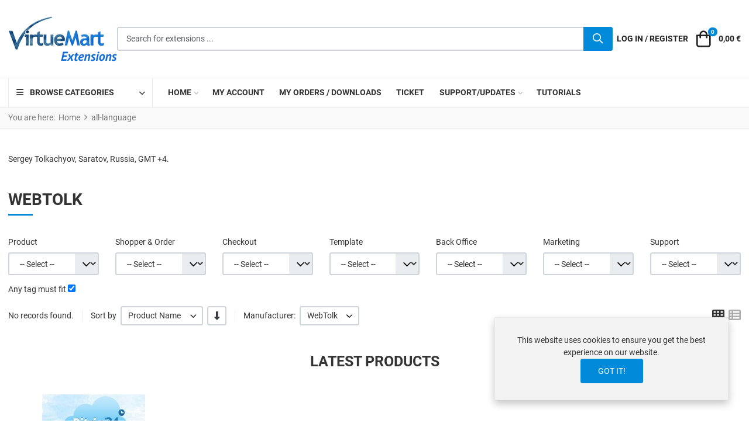

--- FILE ---
content_type: text/html; charset=utf-8
request_url: https://extensions.virtuemart.net/english/manufacturer/webtolk/dirDesc
body_size: 18430
content:
<!DOCTYPE html>
<html lang="en-gb" dir="ltr">

<head>
    <meta charset="utf-8">
	<meta name="title" content="WebTolk Virtuemart Extensions WebTolk">
	<meta name="viewport" content="width=device-width, initial-scale=1">
	<meta name="theme-color" content="#008ad9">
	<meta name="description" content=". Sergey Tolkachyov, Saratov, Russia, GMT +4. Read more">
	<meta name="generator" content="Joomla! - Open Source Content Management">
	<title>WebTolk Virtuemart Extensions WebTolk</title>
	<link href="https://extensions.virtuemart.net/english/manufacturer/webtolk" rel="canonical">
	<link href="/english/manufacturer/webtolk/dirDesc?format=feed&amp;type=rss" rel="alternate" type="application/rss+xml" title="RSS 2.0">
	<link href="/english/manufacturer/webtolk/dirDesc?format=feed&amp;type=atom" rel="alternate" type="application/atom+xml" title="Atom 1.0">
	<link href="/images/virtuemart-favicon.svg" rel="icon" type="image/svg+xml">
	<link href="/media/system/images/favicon.ico" rel="alternate icon" type="image/vnd.microsoft.icon">
	<link href="/images/virtuemart-favicon-pinned.svg" rel="mask-icon" color="#000000">

    <link href="/media/templates/site/vp_neoteric/css/vendor/choicesjs/choices.css?9.1.0" rel="stylesheet" data-asset-name="choicesjs">
	<link href="/media/templates/site/vp_neoteric/css/icons.css?2.5" rel="stylesheet" data-asset-name="template.vp_neoteric.icons">
	<link href="/media/system/css/joomla-fontawesome.css?89d162" rel="lazy-stylesheet" data-asset-name="fontawesome"><noscript><link href="/media/system/css/joomla-fontawesome.css?89d162" rel="stylesheet"></noscript>
	<link href="/media/templates/site/vp_neoteric/css/vendor/glightbox/glightbox.css?3.2.0" rel="stylesheet" data-asset-name="glightbox">
	<link href="/media/vendor/chosen/css/chosen.css?1.8.7" rel="stylesheet" data-asset-name="chosen">
	<link href="/media/templates/site/vp_neoteric/css/global/fonts-local_roboto.css?89d162" rel="stylesheet" media="all" data-asset-name="fontscheme.current">
	<link href="/media/templates/site/vp_neoteric/css/template.css?2.5" rel="stylesheet" data-asset-name="template.vp_neoteric.ltr" data-asset-dependencies="fontawesome,template.vp_neoteric.icons,choicesjs,glightbox">
	<link href="/media/mod_vpprime_ajax_search/css/search.css?v1.0" rel="stylesheet" data-asset-name="mod_vpprime_ajax_search">
	<link href="/media/mod_vpprime_virtuemart_category/css/dropdown.css?v1.2" rel="stylesheet" data-asset-name="mod_vpprime_virtuemart_category_dropdown">
	<link href="/media/mod_vpprime_offcanvas_menu/css/menu.css?v1.0" rel="stylesheet" data-asset-name="mod_vpprime_offcanvas_menu">
	<link href="/media/mod_vpprime_virtuemart_category/css/menu.css?v1.0" rel="stylesheet" data-asset-name="mod_vpprime_virtuemart_category">
	<link href="/media/plg_system_webauthn/css/button.css?89d162" rel="stylesheet" data-asset-name="plg_system_webauthn.button">
	<link href="/media/mod_vpprime_mega_menu/css/menu.css?v1.3" rel="stylesheet" data-asset-name="mod_vpprime_mega_menu">
	<link href="/media/mod_vpprime_minicart/css/module.css?v1.5" rel="stylesheet" data-asset-name="mod_vpprime_minicart">
	<link href="/media/templates/site/vp_neoteric/css/vendor/joomla-custom-elements/joomla-alert.css?0.4.1" rel="stylesheet" data-asset-name="webcomponent.joomla-alert">
	<link href="/media/templates/site/vp_neoteric/css/custom/custom.css?39bccac564784c6f8d09c2c6476bfbc66eaa21a8" rel="stylesheet" data-asset-name="template.custom.custom">
	<link href="/components/com_virtuemart/assets/css/jquery.fancybox-1.3.4.css?vmver=dfcf988f" rel="stylesheet">
	<link href="/media/templates/site/vp_neoteric/css/com_vmessentials/style.css?v2.4" rel="stylesheet">
	<style>:root {
--body-bg: #ffffff;
--body-color: #333333;
--hue: 214;
--text-hue: 210;
--template-primary-color: #008ad9;
--template-primary-contrast-color: #ffffff;
--template-primary-hover-color: #005f96;
--template-primary-hover-contrast-color: #ffffff;
--secondary: #6d757e;
--template-link-color: #008ad9;
--template-link-hover-color: #005f96;
--template-topbar-bg: #008ad9;
--template-topbar-color: #ffffff;
--template-topbar-border-color: #008ad9;
--template-header-bg: #ffffff;
--template-header-color: #222222;
--breadcrumb-section-bg: #f9f9f9;
--breadcrumb-section-border-color: #e8e8e8;
--breadcrumb-section-color: #777777;
--breadcrumb-section-link-color: #777777;
--breadcrumb-section-link-hover-color: #555555;
--breadcrumb-section-separator-color: #888c8f;
--template-main-content-area-bg: transparent;
--template-utility-wide-section-bg: transparent;
--template-utility-wide-section-border-top-color: transparent;
--template-utility-wide-section-border-bottom-color: transparent;
--template-utility-vertical-section-bg: transparent;
--template-utility-vertical-section-border-top-color: transparent;
--template-utility-vertical-section-border-bottom-color: transparent;
--template-utility-horizontal-section-bg: transparent;
--template-utility-horizontal-section-border-top-color: transparent;
--template-utility-horizontal-section-border-bottom-color: transparent;
--template-bottom-slider-section-bg: #f9f9f9;
--template-bottom-slider-section-border-top-color: #f9f9f9;
--template-bottom-slider-section-border-bottom-color: #f9f9f9;
--template-bottom-section-bg: #0a0a0a;
--template-bottom-section-border-top-color: #0a0a0a;
--template-bottom-section-border-bottom-color: #0a0a0a;
--template-bottom-section-title-color: #ffffff;
--template-bottom-section-color: #aeaeae;
--template-bottom-section-link-color: #aeaeae;
--template-bottom-section-link-hover-color: #ffffff;
--template-footer-area-bg: #0a0a0a;
--template-footer-area-border-top-color: #505050;
--template-footer-area-color: #aeaeae;
--template-footer-area-link-color: #ffffff;
--template-footer-area-link-hover-color: #ffffff;
--template-megamenu-bg: #ffffff;
--template-megamenu-border-color: #e8e8e8;
--megamenu-top-item-weight: 600;
--megamenu-top-item-color: #333333;
--megamenu-top-item-hover-color: #008ad9;
--megamenu-top-item-active-color: #008ad9;
--megamenu-top-caret-color: #aaaaaa;
--megamenu-dropdown-background: #ffffff;
--megamenu-item-color: #777777;
--megamenu-item-hover-color: #008ad9;
--megamenu-item-active-color: #777777;
--megamenu-group-title-weight: 600;
--megamenu-group-title-color: #333333;
--megamenu-group-title-hover-color: #008ad9;
--megamenu-group-title-active-color: #333333;
--template-offcanvas-header-bg: #ffffff;
--template-offcanvas-header-color: #333333;
--offcanvas-menu-item-bg: #ffffff;
--offcanvas-menu-item-color: #333333;
--offcanvas-menu-item-border-color: #e8e8e8;
--offcanvas-menu-item-hover-bg: #ffffff;
--offcanvas-menu-item-hover-color: #008ad9;
--offcanvas-menu-item-active-bg: #ffffff;
--offcanvas-menu-item-active-color: #008ad9;
--offcanvas-menu-item-opened-bg: #f3f3f3;
--offcanvas-menu-item-opened-color: #008ad9;
--offcanvas-menu-item-opener-bg: #ffffff;
--offcanvas-menu-item-opener-color: #333333;
--offcanvas-menu-item-opener-border-color: #e8e8e8;
--offcanvas-menu-item-opener-opened-bg: #008ad9;
--offcanvas-menu-item-opener-opened-color: #ffffff;
--offcanvas-menu-item-opener-opened-border-color: #008ad9;
--vmcategory-menu-item-bg: #ffffff;
--vmcategory-menu-item-color: #333333;
--vmcategory-menu-item-border-color: #e8e8e8;
--vmcategory-menu-item-hover-bg: #ffffff;
--vmcategory-menu-item-hover-color: #008ad9;
--vmcategory-menu-item-active-bg: #ffffff;
--vmcategory-menu-item-active-color: #008ad9;
--vmcategory-menu-item-opened-bg: #f3f3f3;
--vmcategory-menu-item-opened-color: #008ad9;
--vmcategory-menu-item-opener-bg: #ffffff;
--vmcategory-menu-item-opener-color: #333333;
--vmcategory-menu-item-opener-border-color: #e8e8e8;
--vmcategory-menu-item-opener-opened-bg: #008ad9;
--vmcategory-menu-item-opener-opened-color: #ffffff;
--vmcategory-menu-item-opener-opened-border-color: #008ad9;
--vmcategory-dropdown-header-font-weight: 600;
--vmcategory-dropdown-header-bg: #ffffff;
--vmcategory-dropdown-header-color: #333333;
--vmcategory-dropdown-header-border-color: #e8e8e8;
--vmcategory-dropdown-drop-background: #ffffff;
--vmcategory-dropdown-border-color: #e8e8e8;
--vmcategory-dropdown-item-bg: #ffffff;
--vmcategory-dropdown-item-color: #333333;
--vmcategory-dropdown-item-border-color: #e8e8e8;
--vmcategory-dropdown-item-hover-bg: #fafafa;
--vmcategory-dropdown-item-hover-color: #333333;
--vmcategory-dropdown-item-hover-border-color: #e8e8e8;
--vmcategory-dropdown-item-caret-color: #c3c3c3;
--template-product-price-before-discount-color: #adb5bd;
--template-product-discount-color: #d90505;
--vme-btn-icon-background: #eaedf0;
--vme-btn-icon-hover-background: #6d757e;
--vme-btn-icon-color: #333333;
--vme-btn-icon-hover-color: #ffffff;
--template-cookie-consent-bg: #f3f3f3;
--template-cookie-consent-border-color: #e8e8e8;
--template-cookie-consent-color: #333333;
--template-cookie-consent-link-color: #008ad9;
--template-cookie-consent-link-hover-color: #008ad9;
}</style>
	<style>
        html.is-ios {
            height: 100%;
            overflow: hidden;
        }
        html.is-ios body {
            height: 100%;
            overflow: auto;
            -webkit-overflow-scrolling: touch;
        }
    </style>
	<style>
.vpprimeajaxsearch-suggestion {
    width: 50%;
}
@media (min-width: 992px) and (max-width: 1200px) {
    .vpprimeajaxsearch-suggestion {
        width: 50%;
    }
}
@media(min-width: 768px) and (max-width: 991px) {
    .vpprimeajaxsearch-suggestion {
        width: 100%;
    }
}
@media(max-width: 767px) {
    .vpprimeajaxsearch-suggestion {
        width: 100%;
    }
}
</style>

    <script src="/media/templates/site/vp_neoteric/js/vendor/lazyload/lazyload.js?17.8" defer data-asset-name="lazyload"></script>
	<script src="/media/templates/site/vp_neoteric/js/vendor/choicesjs/choices.js?9.1.0" defer data-asset-name="choicesjs"></script>
	<script src="/media/templates/site/vp_neoteric/js/vendor/glightbox/glightbox.js?3.2.0" defer data-asset-name="glightbox"></script>
	<script src="/media/templates/site/vp_neoteric/js/glightbox-helper.js?1.0" defer data-asset-name="template.glightbox-helper" data-asset-dependencies="glightbox"></script>
	<script src="/media/vendor/jquery/js/jquery.js?3.7.1" data-asset-name="jquery"></script>
	<script src="/media/legacy/js/jquery-noconflict.js?504da4" data-asset-name="jquery-noconflict" data-asset-dependencies="jquery"></script>
	<script src="/media/vendor/chosen/js/chosen.jquery.js?1.8.7" data-asset-name="chosen" data-asset-dependencies="jquery"></script>
	<script src="/media/legacy/js/joomla-chosen.js?89d162" data-asset-name="joomla-chosen" data-asset-dependencies="chosen"></script>
	<script type="application/json" class="joomla-script-options new">{
    "joomla.jtext": {
        "WARNING": "Warning",
        "COM_VIRTUEMART_PRODUCT_ADDED_SUCCESSFULLY": "Product successfully added",
        "COM_VIRTUEMART_MINICART_ERROR_JS": "There was an error while updating your cart.",
        "PLG_SYSTEM_WEBAUTHN_ERR_CANNOT_FIND_USERNAME": "Cannot find the username field in the login module. Sorry, Passwordless authentication will not work on this site unless you use a different login module.",
        "PLG_SYSTEM_WEBAUTHN_ERR_EMPTY_USERNAME": "You need to enter your username (but NOT your password) before selecting the passkey login button.",
        "PLG_SYSTEM_WEBAUTHN_ERR_INVALID_USERNAME": "The specified username does not correspond to a user account that has enabled passwordless login on this site.",
        "JSHOWPASSWORD": "Show Password",
        "JHIDEPASSWORD": "Hide Password",
        "ERROR": "Error",
        "MESSAGE": "Message",
        "NOTICE": "Notice",
        "JCLOSE": "Close",
        "JOK": "OK",
        "JOPEN": "Open"
    },
    "vpprime.minicart": [
        {
            "id": 115,
            "selector": "#modMinicart-115",
            "itemid": 181,
            "token": "1b8588f168d8d62cc6aa576c860b19c6",
            "delayedLoading": true,
            "reloadPage": false
        }
    ],
    "system.paths": {
        "root": "",
        "rootFull": "https:\/\/extensions.virtuemart.net\/",
        "base": "",
        "baseFull": "https:\/\/extensions.virtuemart.net\/"
    },
    "csrf.token": "1b8588f168d8d62cc6aa576c860b19c6",
    "system.keepalive": {
        "interval": 3600000,
        "uri": "\/component\/ajax\/?format=json"
    }
}</script>
	<script src="/media/system/js/core.js?a3d8f8" data-asset-name="core"></script>
	<script src="/media/vendor/webcomponentsjs/js/webcomponents-bundle.js?2.8.0" nomodule defer data-asset-name="wcpolyfill" data-asset-dependencies="core"></script>
	<script src="/media/vendor/bootstrap/js/modal.js?5.3.8" type="module" data-asset-name="bootstrap.modal" data-asset-dependencies="core"></script>
	<script src="/media/vendor/bootstrap/js/popover.js?5.3.8" type="module" data-asset-name="bootstrap.popover" data-asset-dependencies="core"></script>
	<script src="/media/system/js/keepalive.js?08e025" type="module" data-asset-name="keepalive" data-asset-dependencies="core"></script>
	<script src="/media/templates/site/vp_neoteric/js/prime-rating.js?2.5" defer data-asset-name="template.vp_neoteric.prime-rating" data-asset-dependencies="wcpolyfill"></script>
	<script src="/media/mod_vpprime_ajax_search/js/search.js?v1.0" defer data-asset-name="mod_vpprime_ajax_search"></script>
	<script src="/media/mod_menu/js/menu.js?89d162" type="module" data-asset-name="mod_menu"></script>
	<script src="/media/vendor/bootstrap/js/tab.js?5.3.8" type="module" data-asset-name="bootstrap.tab" data-asset-dependencies="core"></script>
	<script src="/media/mod_vpprime_offcanvas_menu/js/menu.js?v1.0" defer data-asset-name="mod_vpprime_offcanvas_menu"></script>
	<script src="/media/mod_vpprime_virtuemart_category/js/menu.js?v1.0" defer data-asset-name="mod_vpprime_virtuemart_category"></script>
	<script src="/media/system/js/fields/passwordview.js?61f142" defer data-asset-name="field.passwordview" data-asset-dependencies="core"></script>
	<script src="/media/vendor/bootstrap/js/collapse.js?5.3.8" type="module" data-asset-name="bootstrap.collapse" data-asset-dependencies="core"></script>
	<script src="/media/mod_vpprime_mega_menu/js/menu.js?v1.3" defer data-asset-name="mod_vpprime_mega_menu"></script>
	<script src="/media/vendor/bootstrap/js/offcanvas.js?5.3.8" type="module" data-asset-name="bootstrap.offcanvas" data-asset-dependencies="core"></script>
	<script src="/media/templates/site/vp_neoteric/js/template.js?2.5" defer data-asset-name="template.vp_neoteric" data-asset-dependencies="core,bootstrap.offcanvas,bootstrap.modal,bootstrap.popover,choicesjs,lazyload,template.glightbox-helper,template.vp_neoteric.prime-rating"></script>
	<script src="/media/mod_vpprime_minicart/js/module.js?v1.5" defer data-asset-name="mod_vpprime_minicart"></script>
	<script src="/media/system/js/messages.js?9a4811" type="module" data-asset-name="messages" data-asset-dependencies="messages-legacy"></script>
	<script src="/media/plg_system_webauthn/js/login.js?89d162" defer data-asset-name="plg_system_webauthn.login" data-asset-dependencies="core,messages"></script>
	<script src="/components/com_virtuemart/assets/js/jquery-ui.min.js?vmver=1.13.2"></script>
	<script src="/components/com_virtuemart/assets/js/jquery.ui.autocomplete.html.js"></script>
	<script src="/components/com_virtuemart/assets/js/jquery.noconflict.js" async></script>
	<script src="/templates/vp_neoteric/js/vmsite.js?vmver=dfcf988f"></script>
	<script src="/templates/vp_neoteric/js/vmprices.js?vmver=dfcf988f"></script>
	<script src="/components/com_virtuemart/assets/js/fancybox/jquery.fancybox-1.3.4.2.pack.js?vmver=1.3.4.2"></script>
	<script src="/templates/vp_neoteric/js/dynupdate.js?vmver=dfcf988f"></script>
	<script src="/media/templates/site/vp_neoteric/js/com_vmessentials/script.js?v2.4"></script>
	<script src="/media/com_vmessentials/js/status-update.js?v2.4"></script>
	<script>
		jQuery(document).ready(function (){
			jQuery('.advancedSelect').jchosen({
    "disable_search_threshold": 10,
    "search_contains": true,
    "allow_single_deselect": true,
    "placeholder_text_multiple": "Type or select some options",
    "placeholder_text_single": "Select an option",
    "no_results_text": "No results match"
});
		});
	</script>
	<script>
    document.addEventListener('DOMContentLoaded', function() {
        var userAgent = navigator.userAgent;
        if((userAgent.indexOf('iPhone') > -1 || userAgent.indexOf('iPad') > -1 || userAgent.indexOf('iPod') > -1) && document.querySelector('[name=viewport]')) {
            document
              .querySelector('[name=viewport]')
              .setAttribute('content', 'width=device-width, initial-scale=1, maximum-scale=1');

            document.documentElement.classList.add('is-ios');
        }
    });
</script>
	<script type="application/ld+json">{
    "@context": "https://schema.org",
    "@type": "BreadcrumbList",
    "@id": "https://extensions.virtuemart.net/#/schema/BreadcrumbList/17",
    "itemListElement": [
        {
            "@type": "ListItem",
            "position": 1,
            "item": {
                "@id": "https://extensions.virtuemart.net/",
                "name": "Home"
            }
        },
        {
            "@type": "ListItem",
            "position": 2,
            "item": {
                "@id": "https://extensions.virtuemart.net/english",
                "name": "all-language"
            }
        }
    ]
}</script>
	<script>//<![CDATA[ 
if (typeof Virtuemart === "undefined"){
	var Virtuemart = {};}
var vmSiteurl = 'https://extensions.virtuemart.net/' ;
Virtuemart.vmSiteurl = vmSiteurl;
var vmLang = '&lang=en';
Virtuemart.vmLang = vmLang; 
var vmLangTag = 'en';
Virtuemart.vmLangTag = vmLangTag;
var Itemid = "";
Virtuemart.addtocart_popup = "1" ; 
var vmCartError = Virtuemart.vmCartError = "There was an error while updating your cart.";
var usefancy = true; //]]>
</script>
	<script type="application/json" id="vme-script-options">{"base":"https:\/\/extensions.virtuemart.net\/","itemid":181}</script>

        <style>
.vm-nodisplay {
    display: none !important;
}
</style></head>

<body class="site com-virtuemart view-category no-layout no-task itemid-181 ltr tpl-vp-neoteric-vm-extensions v-2.5 j-5">
            <header class="header-content sticky-top">
        <div class="header-main">
            <div class="container-xxl">
                <div class="container-inner">
                    <div class="d-flex d-lg-none flex-row flex-nowrap justify-content-between align-items-center gap-4">
                        <div class="mobile-header-left d-flex flex-row justify-content-start align-items-center">
                            <button type="button" class="offcanvas-toggler btn-icon" data-bs-toggle="offcanvas" data-bs-target="#offcanvas" aria-controls="offcanvas" aria-label="Toggle Navigation">
                                <i class="vpi vpi-bars vpi-2x" aria-hidden="true"></i>
                            </button>
                        </div>
                        <div class="mobile-header-center d-flex flex-row justify-content-center align-items-center">
                            <a class="brand-logo" href="/">
                                <img class="logo d-inline-block" loading="eager" decoding="async" src="https://extensions.virtuemart.net/images/vm-extensions-logo.png" alt="VirtueMart Extensions" width="186" height="77">                            </a>
                        </div>
                        <div class="mobile-header-right d-flex flex-row justify-content-end align-items-center">
                                                            <a href="#headerSearch" class="d-inline-block link-inherit-color btn-icon" role="button" aria-controls="headerSearch" aria-label="Search" data-tmpl-toggle="search">
                                    <i class="vpi vpi-search vpi-lg" aria-hidden="true"></i>
                                </a>
                                                    </div>
                    </div>
                    <div class="d-block d-lg-flex flex-row flex-nowrap justify-content-between align-items-center gap-5">
                        <div class="header-left d-none d-lg-flex align-items-center justify-content-start">
                            <div class="site-logo">
                                <a class="brand-logo" href="/">
                                    <img class="logo d-inline-block" loading="eager" decoding="async" src="https://extensions.virtuemart.net/images/vm-extensions-logo.png" alt="VirtueMart Extensions" width="186" height="77">                                </a>
                            </div>
                        </div>
                                                    <div id="headerSearch" class="header-search-container flex-grow-1">
                                <div class="header-search-inner d-flex justify-content-start align-items-center gap-2">
                                    <a href="#headerSearch" class="d-inline-block d-lg-none link-inherit-color py-1 pe-2" role="button" aria-controls="headerSearch" aria-label="Close" data-tmpl-toggle="search">
                                        <i class="vpi vpi-arrow-left vpi-2x" aria-hidden="true"></i>
                                    </a>
                                    <div class="flex-grow-1">
                                        <div class="mod-vpprime-ajax-search">
    <form action="/english/results,1-32?search=true" data-action="/component/ajax/?module=vpprime_ajax_search&amp;method=get&amp;format=json&amp;mid=112Itemid=181" method="get">
        <label for="mod-vpprime-ajax-search__keyword-112" class="visually-hidden">Search for extensions ...</label>
        <div class="input-group">
            <input type="search" name="keyword" id="mod-vpprime-ajax-search__keyword-112" class="form-control search-query input-lg" value="" placeholder="Search for extensions ..." autocomplete="off" spellcheck="false" data-ajaxsearch="true" data-foundtext="Products Found" data-viewalltext="View All" data-limit="12" data-catid="0" data-minchars="2" />
            <button type="submit" class="btn btn-primary" aria-label="Search">
                <i class="vpi vpi-search fa-lg vpprime-ajax-search-btn-icon" aria-hidden="true"></i>
                <i class="fa fa-spinner fa-spin fa-lg vpprime-ajax-search-btn-loading-icon" aria-hidden="true"></i>
            </button>
        </div>
            </form>
</div>
                                    </div>
                                </div>
                            </div>
                                                <div class="header-right-lg footer-toolbar fixed-bottom d-flex flex-row justify-content-around justify-content-lg-end align-items-center">
                            <div class="home-page-link-wrapper d-lg-none">
                                <a href="/" class="d-inline-block link-inherit-color btn-icon" aria-label="Home">
                                    <i class="vpi vpi-home vpi-lg" aria-hidden="true"></i>
                                </a>
                            </div>
                                                                                                <a class="d-inline-block link-inherit-color btn-icon text-uppercase" href="#" data-bs-toggle="offcanvas" data-bs-target="#offcanvasLogin" aria-controls="offcanvasLogin" aria-label="Log in / Register">
                                        <i class="vpi vpi-user vpi-lg d-lg-none" aria-hidden="true"></i>
                                        <span class="d-none d-lg-inline">Log in&nbsp;/&nbsp;Register</span>
                                    </a>
                                                                                        
                            
                            <div id="modMinicart-115" class="mod-minicart">
    <div class="mod-minicart__inner">
        <div class="mod-minicart__anchor">
                            <a class="d-inline-block link-inherit-color btn-icon" data-bs-toggle="offcanvas" href="#miniCartOffcanvas115" role="button" aria-controls="miniCartOffcanvas115" title="Cart">
                    <span class="jewel-group">
                        <i class="vpi vpi-shopping-bag vpi-lg d-inline-block align-middle" aria-hidden="true"></i>
                        <span class="visually-hidden">Cart</span>
                        <span class="mod-minicart__product-count jewel">
                            0                        </span>
                    </span>
                    <span class="mod-minicart__cart-subtotal py-1 ps-1 ms-2 align-middle">
                        0,00 €                    </span>
                </a>
                    </div>
                    <div class="mod-minicart__offcanvas-container text-color-body">
                <div class="offcanvas offcanvas-end" tabindex="-1" id="miniCartOffcanvas115" aria-labelledby="miniCartOffcanvas115-Label">
                    <div class="offcanvas-header px-3">
                        <h5 class="offcanvas-title" id="miniCartOffcanvas115-Label">
                            Cart                        </h5>
                        <button type="button" class="btn-icon btn-hover" data-bs-dismiss="offcanvas" aria-label="Close">
                            <i class="vpi vpi-times vpi-lg" aria-hidden="true"></i>
                        </button>
                    </div>
                    <div class="mod-minicart__contents align-self-stretch overflow-hidden has-mod-loader">
                                                    <div class="mod-minicart__empty-cart d-flex flex-column justify-content-center align-items-center text-center py-5 px-3">
                                <div class="empty-cart-icon text-center">
                                    <i class="fas fa-shopping-cart" aria-hidden="true" tabindex="-1"></i>
                                </div>
                                <p class="empty-cart-heading text-center">
                                    Your cart is currently empty                                </p>
                            </div>
                                            </div>
                </div>
            </div>
            </div>
</div>
                        </div>
                    </div>
                </div>
            </div>
        </div>

                    <div id="mega-menu" class="mega-menu-container d-none d-lg-block">
                <div class="container-xxl">
                    <div class="container-inner">
                        <div class="d-flex flex-row justify-content-start align-items-center">
                            <div class="mod-vmcategory-dropdown" role="navigation" aria-label="Dropdown Category Navigation">
    <span class="mod-vmcategory-dropdown-opener">
        <span class="mod-vmcategory-dropdown-opener-icon">
            <i class="fas fa-bars" aria-hidden="true"></i>
        </span>
        <span class="mod-vmcategory-dropdown-opener-label">
            Browse Categories        </span>
    </span>
    <div class="mod-vmcategory-dropdown-drop">
        <ul class="mod-vmcategory-dropdown-menu">
        <li class="mod-vmcategory-dropdown-menu--item item-vmc-38 mod-vmcategory-dropdown-menu--deeper mod-vmcategory-dropdown-menu--parent mod-vmcategory-dropdown-menu--level-1"><a href="/back-office" class="mod-vmcategory-dropdown-menu--item-anchor"><span class="mod-vmcategory-dropdown-menu--item-inner"><span class="mod-vmcategory-dropdown-menu--item-title">Back Office</span></span><span class="mod-vmcategory-dropdown-menu--item-sub-opener" aria-hidden="true"><i class="fas fa-chevron-right"></i></span></a><ul class="mod-vmcategory-dropdown-menu--sub"><li class="mod-vmcategory-dropdown-menu--item item-vmc-11 mod-vmcategory-dropdown-menu--level-2"><a href="/back-office/import-export" class="mod-vmcategory-dropdown-menu--item-anchor"><span class="mod-vmcategory-dropdown-menu--item-inner"><span class="mod-vmcategory-dropdown-menu--item-title">Import &amp; Export</span></span></a></li><li class="mod-vmcategory-dropdown-menu--item item-vmc-15 mod-vmcategory-dropdown-menu--level-2"><a href="/back-office/seo-sef" class="mod-vmcategory-dropdown-menu--item-anchor"><span class="mod-vmcategory-dropdown-menu--item-inner"><span class="mod-vmcategory-dropdown-menu--item-title">SEO &amp; SEF</span></span></a></li><li class="mod-vmcategory-dropdown-menu--item item-vmc-13 mod-vmcategory-dropdown-menu--level-2"><a href="/back-office/statistics" class="mod-vmcategory-dropdown-menu--item-anchor"><span class="mod-vmcategory-dropdown-menu--item-inner"><span class="mod-vmcategory-dropdown-menu--item-title">Statistics</span></span></a></li><li class="mod-vmcategory-dropdown-menu--item item-vmc-33 mod-vmcategory-dropdown-menu--level-2"><a href="/back-office/tools" class="mod-vmcategory-dropdown-menu--item-anchor"><span class="mod-vmcategory-dropdown-menu--item-inner"><span class="mod-vmcategory-dropdown-menu--item-title">Tools</span></span></a></li></ul></li><li class="mod-vmcategory-dropdown-menu--item item-vmc-26 mod-vmcategory-dropdown-menu--level-1"><a href="/english/certifications" class="mod-vmcategory-dropdown-menu--item-anchor"><span class="mod-vmcategory-dropdown-menu--item-inner"><span class="mod-vmcategory-dropdown-menu--item-title">Certifications</span></span></a></li><li class="mod-vmcategory-dropdown-menu--item item-vmc-36 mod-vmcategory-dropdown-menu--deeper mod-vmcategory-dropdown-menu--parent mod-vmcategory-dropdown-menu--level-1"><a href="/checkout" class="mod-vmcategory-dropdown-menu--item-anchor"><span class="mod-vmcategory-dropdown-menu--item-inner"><span class="mod-vmcategory-dropdown-menu--item-title">Checkout</span></span><span class="mod-vmcategory-dropdown-menu--item-sub-opener" aria-hidden="true"><i class="fas fa-chevron-right"></i></span></a><ul class="mod-vmcategory-dropdown-menu--sub"><li class="mod-vmcategory-dropdown-menu--item item-vmc-3 mod-vmcategory-dropdown-menu--level-2"><a href="/checkout/payments" class="mod-vmcategory-dropdown-menu--item-anchor"><span class="mod-vmcategory-dropdown-menu--item-inner"><span class="mod-vmcategory-dropdown-menu--item-title">Payments</span></span></a></li><li class="mod-vmcategory-dropdown-menu--item item-vmc-6 mod-vmcategory-dropdown-menu--level-2"><a href="/checkout/shipments" class="mod-vmcategory-dropdown-menu--item-anchor"><span class="mod-vmcategory-dropdown-menu--item-inner"><span class="mod-vmcategory-dropdown-menu--item-title">Shipments</span></span></a></li></ul></li><li class="mod-vmcategory-dropdown-menu--item item-vmc-39 mod-vmcategory-dropdown-menu--deeper mod-vmcategory-dropdown-menu--parent mod-vmcategory-dropdown-menu--level-1"><a href="/marketing" class="mod-vmcategory-dropdown-menu--item-anchor"><span class="mod-vmcategory-dropdown-menu--item-inner"><span class="mod-vmcategory-dropdown-menu--item-title">Marketing</span></span><span class="mod-vmcategory-dropdown-menu--item-sub-opener" aria-hidden="true"><i class="fas fa-chevron-right"></i></span></a><ul class="mod-vmcategory-dropdown-menu--sub"><li class="mod-vmcategory-dropdown-menu--item item-vmc-12 mod-vmcategory-dropdown-menu--level-2"><a href="/marketing/promotions" class="mod-vmcategory-dropdown-menu--item-anchor"><span class="mod-vmcategory-dropdown-menu--item-inner"><span class="mod-vmcategory-dropdown-menu--item-title">Promotions</span></span></a></li></ul></li><li class="mod-vmcategory-dropdown-menu--item item-vmc-17 mod-vmcategory-dropdown-menu--level-1"><a href="/english/menus" class="mod-vmcategory-dropdown-menu--item-anchor"><span class="mod-vmcategory-dropdown-menu--item-inner"><span class="mod-vmcategory-dropdown-menu--item-title">Menus</span></span></a></li><li class="mod-vmcategory-dropdown-menu--item item-vmc-34 mod-vmcategory-dropdown-menu--deeper mod-vmcategory-dropdown-menu--parent mod-vmcategory-dropdown-menu--level-1"><a href="/product" class="mod-vmcategory-dropdown-menu--item-anchor"><span class="mod-vmcategory-dropdown-menu--item-inner"><span class="mod-vmcategory-dropdown-menu--item-title">Product</span></span><span class="mod-vmcategory-dropdown-menu--item-sub-opener" aria-hidden="true"><i class="fas fa-chevron-right"></i></span></a><ul class="mod-vmcategory-dropdown-menu--sub"><li class="mod-vmcategory-dropdown-menu--item item-vmc-16 mod-vmcategory-dropdown-menu--level-2"><a href="/product/categories" class="mod-vmcategory-dropdown-menu--item-anchor"><span class="mod-vmcategory-dropdown-menu--item-inner"><span class="mod-vmcategory-dropdown-menu--item-title">Categories</span></span></a></li><li class="mod-vmcategory-dropdown-menu--item item-vmc-25 mod-vmcategory-dropdown-menu--level-2"><a href="/product/manufacturers" class="mod-vmcategory-dropdown-menu--item-anchor"><span class="mod-vmcategory-dropdown-menu--item-inner"><span class="mod-vmcategory-dropdown-menu--item-title">Manufacturers</span></span></a></li><li class="mod-vmcategory-dropdown-menu--item item-vmc-9 mod-vmcategory-dropdown-menu--level-2"><a href="/product/products" class="mod-vmcategory-dropdown-menu--item-anchor"><span class="mod-vmcategory-dropdown-menu--item-inner"><span class="mod-vmcategory-dropdown-menu--item-title">Products</span></span></a></li></ul></li><li class="mod-vmcategory-dropdown-menu--item item-vmc-35 mod-vmcategory-dropdown-menu--deeper mod-vmcategory-dropdown-menu--parent mod-vmcategory-dropdown-menu--level-1"><a href="/shopper-order" class="mod-vmcategory-dropdown-menu--item-anchor"><span class="mod-vmcategory-dropdown-menu--item-inner"><span class="mod-vmcategory-dropdown-menu--item-title">Shopper &amp; Order</span></span><span class="mod-vmcategory-dropdown-menu--item-sub-opener" aria-hidden="true"><i class="fas fa-chevron-right"></i></span></a><ul class="mod-vmcategory-dropdown-menu--sub"><li class="mod-vmcategory-dropdown-menu--item item-vmc-14 mod-vmcategory-dropdown-menu--level-2"><a href="/shopper-order/orders" class="mod-vmcategory-dropdown-menu--item-anchor"><span class="mod-vmcategory-dropdown-menu--item-inner"><span class="mod-vmcategory-dropdown-menu--item-title">Orders</span></span></a></li><li class="mod-vmcategory-dropdown-menu--item item-vmc-28 mod-vmcategory-dropdown-menu--level-2"><a href="/shopper-order/shoppers" class="mod-vmcategory-dropdown-menu--item-anchor"><span class="mod-vmcategory-dropdown-menu--item-inner"><span class="mod-vmcategory-dropdown-menu--item-title">Shoppers</span></span></a></li></ul></li><li class="mod-vmcategory-dropdown-menu--item item-vmc-31 mod-vmcategory-dropdown-menu--level-1"><a href="/support" class="mod-vmcategory-dropdown-menu--item-anchor"><span class="mod-vmcategory-dropdown-menu--item-inner"><span class="mod-vmcategory-dropdown-menu--item-title">Support</span></span></a></li><li class="mod-vmcategory-dropdown-menu--item item-vmc-37 mod-vmcategory-dropdown-menu--deeper mod-vmcategory-dropdown-menu--parent mod-vmcategory-dropdown-menu--level-1"><a href="/template" class="mod-vmcategory-dropdown-menu--item-anchor"><span class="mod-vmcategory-dropdown-menu--item-inner"><span class="mod-vmcategory-dropdown-menu--item-title">Template</span></span><span class="mod-vmcategory-dropdown-menu--item-sub-opener" aria-hidden="true"><i class="fas fa-chevron-right"></i></span></a><ul class="mod-vmcategory-dropdown-menu--sub"><li class="mod-vmcategory-dropdown-menu--item item-vmc-24 mod-vmcategory-dropdown-menu--level-2"><a href="/template/templates" class="mod-vmcategory-dropdown-menu--item-anchor"><span class="mod-vmcategory-dropdown-menu--item-inner"><span class="mod-vmcategory-dropdown-menu--item-title">Templates</span></span></a></li><li class="mod-vmcategory-dropdown-menu--item item-vmc-32 mod-vmcategory-dropdown-menu--level-2"><a href="/template/themes" class="mod-vmcategory-dropdown-menu--item-anchor"><span class="mod-vmcategory-dropdown-menu--item-inner"><span class="mod-vmcategory-dropdown-menu--item-title">Themes</span></span></a></li></ul></li></ul>
    </div>
</div>

                            <ul class="mod-megamenu">
<li class="mod-megamenu--item item-182 mod-megamenu--default mod-megamenu--deeper mod-megamenu--parent mod-megamenu--expand mod-megamenu--level-1"><a href="/" class="mod-megamenu--item-anchor"><span class="mod-megamenu--item-inner"><span class="mod-megamenu--item-title">Home</span></span></a><div class="mod-megamenu--container mod-megamenu--width-auto mod-megamenu--level-1" data-mmm-drop-width="auto"><ul class="mod-megamenu--sub" style="--megamenu-item-direction: row; --megamenu-template-rows: initial; --megamenu-template-columns: repeat(1, minmax(100%, 1fr)); --megamenu-column-width: auto;"><li class="mod-megamenu--item item-10229 mod-megamenu--expand mod-megamenu--level-2"><a href="https://virtuemart.net" class="mod-megamenu--item-anchor"><span class="mod-megamenu--item-inner"><span class="mod-megamenu--item-title">VirtueMart || Go to the VirtueMart main website</span></span></a></li><li class="mod-megamenu--item item-10230 mod-megamenu--expand mod-megamenu--level-2"><a href="https://forum.virtuemart.net" class="mod-megamenu--item-anchor"><span class="mod-megamenu--item-inner"><span class="mod-megamenu--item-title">Forum || Go to the forum</span></span></a></li><li class="mod-megamenu--item item-10231 mod-megamenu--expand mod-megamenu--level-2"><a href="https://docs.virtuemart.net" class="mod-megamenu--item-anchor"><span class="mod-megamenu--item-inner"><span class="mod-megamenu--item-title">Documentation || Go to the Documentation website</span></span></a></li><li class="mod-megamenu--item item-10232 mod-megamenu--expand mod-megamenu--level-2"><a href="https://dev.virtuemart.net" class="mod-megamenu--item-anchor"><span class="mod-megamenu--item-inner"><span class="mod-megamenu--item-title">Developer || Go to the Developer web site</span></span></a></li></ul></div></li><li class="mod-megamenu--item item-183 mod-megamenu--expand mod-megamenu--level-1"><a href="/my-account?layout=edit" class="mod-megamenu--item-anchor"><span class="mod-megamenu--item-inner"><span class="mod-megamenu--item-title">My Account</span></span></a></li><li class="mod-megamenu--item item-184 mod-megamenu--expand mod-megamenu--level-1"><a href="/my-orders?layout=list" class="mod-megamenu--item-anchor"><span class="mod-megamenu--item-inner"><span class="mod-megamenu--item-title">My Orders / Downloads</span></span></a></li><li class="mod-megamenu--item item-10188 mod-megamenu--expand mod-megamenu--level-1"><a href="/ticket" class="mod-megamenu--item-anchor"><span class="mod-megamenu--item-inner"><span class="mod-megamenu--item-title">Ticket</span></span></a></li><li class="mod-megamenu--item item-10120 mod-megamenu--deeper mod-megamenu--parent mod-megamenu--expand mod-megamenu--level-1"><a href="/support-updates" class="mod-megamenu--item-anchor"><span class="mod-megamenu--item-inner"><span class="mod-megamenu--item-title">Support/Updates</span></span></a><div class="mod-megamenu--container mod-megamenu--width-auto mod-megamenu--level-1" data-mmm-drop-width="auto"><ul class="mod-megamenu--sub" style="--megamenu-item-direction: row; --megamenu-template-rows: initial; --megamenu-template-columns: repeat(1, minmax(100%, 1fr)); --megamenu-column-width: auto;"><li class="mod-megamenu--item item-11821 mod-megamenu--expand mod-megamenu--level-2"><a href="/support-updates/virtuemart-membership" class="mod-megamenu--item-anchor"><span class="mod-megamenu--item-inner"><span class="mod-megamenu--item-title">Virtuemart Membership</span></span></a></li></ul></div></li><li class="mod-megamenu--item item-10114 mod-megamenu--expand mod-megamenu--level-1"><a href="/all-tutorials" class="mod-megamenu--item-anchor"><span class="mod-megamenu--item-inner"><span class="mod-megamenu--item-title">Tutorials</span></span></a></li></ul>

                        </div>
                    </div>
                </div>
            </div>
            </header>

    <div class="site-content">
        
                    <div class="breadcrumbs-section">
                <div class="container-xxl">
                    <div class="container-inner">
                        <div class="breadcrumbs-inner d-flex gap-2 align-items-center">
                            <div class="mod-position-breadcrumbs mod-none" data-mod-id="17">
    <nav class="mod-breadcrumbs__wrapper" aria-label="Breadcrumbs">
    <ol class="mod-breadcrumbs breadcrumb px-3 py-2">
                    <li class="mod-breadcrumbs__here float-start">
                You are here: &#160;
            </li>
        
        <li class="mod-breadcrumbs__item breadcrumb-item"><a href="/" class="pathway"><span>Home</span></a></li><li class="mod-breadcrumbs__item breadcrumb-item active"><span>all-language</span></li>    </ol>
    </nav>
</div>

                                                    </div>
                    </div>
                </div>
            </div>
        
        <div class="main-content-area">
            <div class="container-xxl">
                <div class="container-inner">
                    
                    
                    <div class="main-section">
                        <div class="row">
                            
                            <div id="content" class="col-12">
                                <div class="content-inner">
                                                                                                            <div id="system-message-container" aria-live="polite"></div>

                                    <main>
                                        <div class="category-view">
    
                                <div class="manufacturer-description mb-5">
                <p>Sergey Tolkachyov,&nbsp;<span style="background-color: inherit;">Saratov,&nbsp;</span><span style="background-color: inherit;">Russia, GMT +4.</span></p>            </div>
            
    
            <div class="browse-view">
                            <div class="page-header">
                    <h1>WebTolk</h1>
                </div>
            
                <div class="vm-list-search">
        <form action="/english" method="get">
            
                            <div class="vm-search-custom-values">
                            <div class="row">
                            <div class="col vl-xs vl-sm vl-md vl-lg vl-xl">
                    <div class="form-group">
    <label for="serach-customfields-34" class="form-label">Product</label>
            <select id="serach-customfields-34" name="customfields[34]" class="form-select" data-submitonchange="true">
	<option value="" selected="selected">-- Select --</option>
	<option value="category">category</option>
	<option value="custom fields">custom fields</option>
	<option value="customise">customise</option>
	<option value="discount">discount</option>
	<option value="download">download</option>
	<option value="input">input</option>
	<option value="layout">layout</option>
	<option value="manufacturer">manufacturer</option>
	<option value="multi add">multi add</option>
	<option value="music">music</option>
	<option value="package">package</option>
	<option value="price">price</option>
	<option value="quantity">quantity</option>
	<option value="relate">relate</option>
	<option value="scale">scale</option>
	<option value="search">Search</option>
	<option value="stock">stock</option>
	<option value="video">video</option>
</select>
    </div>
                </div>
                                <div class="col end-xs end-sm vl-md vl-lg vl-xl">
                    <div class="form-group">
    <label for="serach-customfields-35" class="form-label">Shopper &#38; Order</label>
            <select id="serach-customfields-35" name="customfields[35]" class="form-select" data-submitonchange="true">
	<option value="" selected="selected">-- Select --</option>
	<option value="account">account</option>
	<option value="check">check</option>
	<option value="customer">customer</option>
	<option value="finalise">finalise</option>
	<option value="form">form</option>
	<option value="group">group</option>
	<option value="ip">ip</option>
	<option value="manual">manual</option>
	<option value="order">order</option>
	<option value="postcode">postcode</option>
	<option value="price">price</option>
	<option value="re-order">re-order</option>
	<option value="registration">registration</option>
	<option value="save">save</option>
	<option value="switch">switch</option>
	<option value="wish">wish</option>
</select>
    </div>
                </div>
                                        <div class="new-line col-12 d-block d-sm-none">
                                                            <hr>
                                                    </div>
                                                <div class="new-line col-12 d-none d-sm-block d-md-none d-lg-none d-xl-none">
                                                            <hr>
                                                    </div>
                                        <div class="col vl-xs vl-sm vl-md vl-lg vl-xl">
                    <div class="form-group">
    <label for="serach-customfields-36" class="form-label">Checkout</label>
            <select id="serach-customfields-36" name="customfields[36]" class="form-select" data-submitonchange="true">
	<option value="" selected="selected">-- Select --</option>
	<option value="bank">bank</option>
	<option value="card">card</option>
	<option value="charge">charge</option>
	<option value="checkout">checkout</option>
	<option value="credit">credit</option>
	<option value="europe">europe</option>
	<option value="france">france</option>
	<option value="parcel">parcel</option>
	<option value="payment">payment</option>
	<option value="rates">rates</option>
	<option value="recurring">recurring</option>
	<option value="shipment">shipment</option>
	<option value="tax">tax</option>
</select>
    </div>
                </div>
                                <div class="col end-xs end-sm end-md vl-lg vl-xl">
                    <div class="form-group">
    <label for="serach-customfields-37" class="form-label">Template</label>
            <select id="serach-customfields-37" name="customfields[37]" class="form-select" data-submitonchange="true">
	<option value="" selected="selected">-- Select --</option>
	<option value="articles">articles</option>
	<option value="category">category</option>
	<option value="content">content</option>
	<option value="image">image</option>
	<option value="magnify">magnify</option>
	<option value="menu">menu</option>
	<option value="module">module</option>
	<option value="product">product</option>
	<option value="search">Search</option>
	<option value="slide show">slide show</option>
	<option value="template">template</option>
	<option value="theme">theme</option>
</select>
    </div>
                </div>
                                        <div class="new-line col-12 d-block d-sm-none">
                                                            <hr>
                                                    </div>
                                                <div class="new-line col-12 d-none d-sm-block d-md-none d-lg-none d-xl-none">
                                                            <hr>
                                                    </div>
                                                <div class="new-line col-12 d-none d-sm-none d-md-block d-lg-none d-xl-none">
                                                            <hr>
                                                    </div>
                                        <div class="col vl-xs vl-sm vl-md vl-lg vl-xl">
                    <div class="form-group">
    <label for="serach-customfields-38" class="form-label">Back Office</label>
            <select id="serach-customfields-38" name="customfields[38]" class="form-select" data-submitonchange="true">
	<option value="" selected="selected">-- Select --</option>
	<option value="analyse">analyse</option>
	<option value="api">api</option>
	<option value="automatic">automatic</option>
	<option value="backend">backend</option>
	<option value="backup">backup</option>
	<option value="client">client</option>
	<option value="complaints">complaints</option>
	<option value="connect">connect</option>
	<option value="export">export</option>
	<option value="feed">feed</option>
	<option value="import">import</option>
	<option value="multi language">multi language</option>
	<option value="numbers">numbers</option>
	<option value="safety">safety</option>
	<option value="snippets">Snippets</option>
	<option value="spam">spam</option>
	<option value="tax">tax</option>
	<option value="upload">upload</option>
</select>
    </div>
                </div>
                                <div class="col end-xs end-sm vl-md vl-lg vl-xl">
                    <div class="form-group">
    <label for="serach-customfields-39" class="form-label">Marketing</label>
            <select id="serach-customfields-39" name="customfields[39]" class="form-select" data-submitonchange="true">
	<option value="" selected="selected">-- Select --</option>
	<option value="connect">connect</option>
	<option value="countdown">countdown</option>
	<option value="discount">discount</option>
	<option value="link">link</option>
	<option value="promote">promote</option>
	<option value="quantity">quantity</option>
	<option value="share">share</option>
	<option value="subscribe">subscribe</option>
</select>
    </div>
                </div>
                                        <div class="new-line col-12 d-block d-sm-none">
                                                            <hr>
                                                    </div>
                                                <div class="new-line col-12 d-none d-sm-block d-md-none d-lg-none d-xl-none">
                                                            <hr>
                                                    </div>
                                        <div class="col vl-xs vl-sm vl-md end-lg end-xl">
                    <div class="form-group">
    <label for="serach-customfields-40" class="form-label">Support</label>
            <select id="serach-customfields-40" name="customfields[40]" class="form-select" data-submitonchange="true">
	<option value="" selected="selected">-- Select --</option>
	<option value="configure">configure</option>
	<option value="consult">consult</option>
	<option value="custom">custom</option>
	<option value="customise">customise</option>
	<option value="development">development</option>
	<option value="help">help</option>
	<option value="hire">hire</option>
	<option value="maintain">maintain</option>
	<option value="membership">membership</option>
	<option value="setup">setup</option>
	<option value="subscribe">subscribe</option>
	<option value="support">support</option>
</select>
    </div>
                </div>
                        </div>
                        </div>
                                    <div class="mb-3">
                        <label for="combineTags">Any tag must fit</label>
                        <input type="hidden" name="combineTags" value="0" /><input  id="combineTags" type="checkbox" name="combineTags" value="1" checked="checked" />                    </div>
                                        <!--
            <div class="vm-search-custom-search-input mb-3">
                <div class="input-group">
                    <input name="keyword" class="form-control" type="text" size="40" value=""/>
                    <input type="submit" value="Search in shop" class="btn btn-primary"/>
                </div>
                <span class="vm-search-descr text-muted"> Leave the search box empty to find all products, or enter a search term to find a specific product.</span>
            </div>
            -->
            <input type="hidden" name="view" value="category"/>
            <input type="hidden" name="option" value="com_virtuemart"/>
            <input type="hidden" name="virtuemart_category_id" value="0"/>
            <input type="hidden" name="Itemid" value="181"/>
        </form>
    </div>

                            <div class="top-toolbar row align-items-center mb-5">
                    <div class="productlist-results col-auto d-none d-sm-block">
                        
No records found.                    </div>
                                            <div class="col-auto toolbar-seprator"></div>
                        <div class="orderby-container col-auto">
                            <div class="row gx-2 align-items-center"><div class="col-auto"><label for="vm-orderby" class="col-form-label">Sort by</label></div><div class="col-auto"><select id="vm-orderby" name="vm-orderby" onchange="document.location.replace(this.value);" class="form-select normal-choice">
	<option value="/english/manufacturer/webtolk/by,product_name/dirDesc" selected="selected">Product Name</option>
	<option value="/english/manufacturer/webtolk/by,created_on/dirDesc">Creation Date</option>
	<option value="/english/manufacturer/webtolk/by,product_price/dirDesc">Product Price</option>
</select>
</div><div class="col-auto"><a href="/english/manufacturer/webtolk/dirDesc" class="btn btn-switch btn-secondary" title="-/+"><span class="visually-hidden">-/+</span><i class="fas fa-long-arrow-alt-down" aria-hidden="true"></i></a></div></div>                        </div>
                                                                <div class="col-auto toolbar-seprator d-none d-sm-block"></div>
                        <div class="manufacturer-filter-container col-auto d-none d-md-block">
                            <div class="row gx-2 align-items-center"><div class="col-auto"><label for="vm-manufacturer-filter" class="col-form-label">Manufacturer: </label></div><div class="col-auto"><select id="vm-manufacturer-filter" name="vm-manufacturer-filter" onchange="document.location.replace(this.value);" class="form-select normal-choice">
	<option value="/english/dirDesc">All Manufacturers</option>
	<option value="/english/manufacturer/pro-tech-it-solutions/dirDesc"> Pro-Tech IT Solutions</option>
	<option value="/english/manufacturer/911-website-repair/dirDesc">911 Website Repair</option>
	<option value="/english/manufacturer/alatak/dirDesc">alatak.net</option>
	<option value="/english/manufacturer/avalara/dirDesc">Avalara</option>
	<option value="/english/manufacturer/cheeky-blokes/dirDesc">Cheeky Blokes</option>
	<option value="/english/manufacturer/cleantalk/dirDesc">Cleantalk</option>
	<option value="/english/manufacturer/daycounts/dirDesc">Daycounts</option>
	<option value="/english/manufacturer/ekerner/dirDesc">eKerner</option>
	<option value="/english/manufacturer/everlive-net/dirDesc">Everlive.net</option>
	<option value="/english/manufacturer/faboba/dirDesc">Faboba</option>
	<option value="/english/manufacturer/flexible-web-design/dirDesc">Flexible Web Design</option>
	<option value="/english/manufacturer/gjc-webdesign/dirDesc">GJC Webdesign</option>
	<option value="/english/manufacturer/istraxx/dirDesc">iStraxx</option>
	<option value="/english/manufacturer/joomlashine/dirDesc">JoomlaShine</option>
	<option value="/english/manufacturer/joomplace/dirDesc">JoomPlace</option>
	<option value="/english/manufacturer/k-k-media-production/dirDesc">K&amp;K media production</option>
	<option value="/english/manufacturer/komfortkasse-eu/dirDesc">komfortkasse.eu</option>
	<option value="/english/manufacturer/linelab/dirDesc">Linelab</option>
	<option value="/english/manufacturer/live-chat/dirDesc">Live Chat</option>
	<option value="/english/manufacturer/mediadesign/dirDesc">mediaDESIGN</option>
	<option value="/english/manufacturer/mowebso/dirDesc">MoWebSo</option>
	<option value="/english/manufacturer/norrnext/dirDesc">NorrNext</option>
	<option value="/english/manufacturer/online-store/dirDesc">Online Store</option>
	<option value="/english/manufacturer/reinhold-kainhofer/dirDesc">Open-Tools</option>
	<option value="/english/manufacturer/openglobal-e-commerce/dirDesc">OpenGlobal E-commerce</option>
	<option value="/english/manufacturer/ordasoft/dirDesc">Ordasoft</option>
	<option value="/english/manufacturer/sm-planet-net/dirDesc">sm-planet.net</option>
	<option value="/english/manufacturer/template-warrior/dirDesc">Template Warrior</option>
	<option value="/english/manufacturer/total-apps-world/dirDesc">Total Apps World</option>
	<option value="/english/manufacturer/virtuemart-brasil/dirDesc">VirtueMart Brasil</option>
	<option value="/english/manufacturer/webtolk/dirDesc" selected="selected">WebTolk</option>
	<option value="/english/manufacturer/worldcore-eu/dirDesc">Worldcore.eu</option>
	<option value="/english/manufacturer/xcloner-com/dirDesc">XCloner.com</option>
	<option value="/english/manufacturer/youstice/dirDesc">Youstice</option>
</select>
</div></div>                        </div>
                                                                <div class="productlist-viewmodes ms-auto col-auto">
                            <div class="row gx-2 align-content-center">
    <div class="col-auto">
                    <span class="link-switch active show-tooltip" title="Grid">
                <span class="fas fa-th" aria-hidden="true"></span>
                <span class="visually-hidden">Grid</span>
            </span>
            </div>
    <div class="col-auto">
                    <a class="link-switch show-tooltip" href="https://extensions.virtuemart.net/english/manufacturer/webtolk/dirDesc?viewmode=list" title="List">
                <span class="fas fa-th-list" aria-hidden="true"></span>
                <span class="visually-hidden">List</span>
            </a>
            </div>
</div>
                        </div>
                                    </div>
            
                            <div class="product-items-container mb-5">
                        
                
    <div class="row">
            </div>

                <div class="product-group latest-view">
            <h3 class="product-group-title mb-5">Latest Products</h3>
    
                
    <div class="row">
                                
            
            <div class="product product-grid-view col-6 col-sm-6 col-md-4 col-lg-3">
                <div class="product-container add-hover-effect w-100 d-flex flex-column align-self-start mb-4" data-vm="product-container">
                    <div class="product-top-container">
                                                <div class="product-list-images mb-3 text-center">
                            <div class="product-image-default">
                                <a href="/back-office/import-export/wt-virtuemart-bitrix24-detail">
                                    <img  class="product-image lazy"  width="176"  height="176"  src="[data-uri]" data-src="/images/stories/virtuemart/product/resized/wt_vm_b24_600x600_0x176.jpg"  alt="wt_vm_b24_600x600"  />                                </a>
                            </div>
                                                            <div class="product-image-hover">
                                    <a href="/back-office/import-export/wt-virtuemart-bitrix24-detail">
                                        <img  class="product-image lazy"  width="371"  height="175"  src="[data-uri]" data-src="/images/stories/virtuemart/product/resized/screen1_0x176.jpg"  alt="screen1"  />                                    </a>
                                </div>
                                                                                        <div class="product-list-utilities">
                                    <div class="product-list-utility-item">
                <a href="#" data-target="/component/vmessentials/quickview?tmpl=component&amp;virtuemart_product_id=445" class="has-tooltip btn-vme-round" target="_blank" rel="nofollow" title="Quick View" data-glightbox-link data-bs-placement="left">
            <i class="fas fa-search" aria-hidden="true"></i>
        <span class="visually-hidden">Quick View</span>
</a>
            </div>
            </div>
                        </div>
                        <h3 class="product-name text-center m-0 mb-2">
                            <a href="/back-office/import-export/wt-virtuemart-bitrix24-detail">WT Virtuemart Bitrix24</a>
                        </h3>
                                                                                <div class="product-categories text-center text-muted mb-2">
                                Import & Export, Marketing                            </div>
                                                                                                    <div class="product-prices text-center mb-3">
                                    <div class="product-price" id="productPrice445" data-vm="product-prices">
                                                            <div class="product-sales-price">
                            </div>
                                                    <div class="product-all-prices text-muted">
                                                            
                    
                    
                                        
                                                                                        
                                                                                                                    </div>
                        </div>
                            </div>
                                            </div>
                                            <div class="product-bottom-container pb-4">
                                                                                                <p class="product-short-description text-center mb-3">
                                        Plugin for sending order data from Virtuemart online store to Bitrix24 CRM.                                    </p>
                                                                                                                </div>
                                        <div class="product-backdrop" aria-hidden="true" tabindex="-1"></div>
                </div>
            </div>
            </div>

            </div>
        
                
    <div class="row">
            </div>

        
                
    <div class="row">
            </div>

                    </div>

                                    <div class="vm-pagination d-flex flex-column flex-sm-row align-items-center mb-4 justify-content-between">
                        <div class="display-counter text-muted mb-3 mb-sm-0">
                                                    </div>
                        <div class="mb-3 mb-sm-0 me-sm-0">
                                                    </div>
                        <div class="display-limitbox normal-choice-wrapper d-flex justify-content-end">
                            <select id="limit" name="limit" class="inputbox" size="1" onchange="window.top.location.href=this.options[this.selectedIndex].value" ><option value="/english/manufacturer/webtolk/dirDesc/results,1-20"  >20</option><option value="/english/manufacturer/webtolk/dirDesc" selected="selected" >32</option><option value="/english/manufacturer/webtolk/dirDesc/results,1-40"  >40</option><option value="/english/manufacturer/webtolk/dirDesc/results,1-80"  >80</option><option value="/english/manufacturer/webtolk/dirDesc/results,1-200"  >200</option></select>                        </div>
                    </div>
                                    </div>
    </div>
<script   id="updateChosen-js" type="text/javascript" >//<![CDATA[ 
if (typeof Virtuemart === "undefined")
	var Virtuemart = {};
	Virtuemart.updateChosenDropdownLayout = function() {
		var vm2string = {editImage: 'edit image',select_all_text: 'Select all',select_some_options_text: 'Available for all', width: '100%'};
		jQuery("select.vm-chzn-select").chosen({enable_select_all: true,select_all_text : vm2string.select_all_text,select_some_options_text:vm2string.select_some_options_text,disable_search_threshold: 5, width:vm2string.width});
		//console.log("updateChosenDropdownLayout");
	}
	jQuery(document).ready( function() {
		Virtuemart.updateChosenDropdownLayout($);
	}); //]]>
</script><script   id="ready.vmprices-js" type="text/javascript" >//<![CDATA[ 
jQuery(document).ready(function($) {

		Virtuemart.product($("form.product"));
}); //]]>
</script><script   id="updDynamicListeners-js" type="text/javascript" >//<![CDATA[ 
jQuery(document).ready(function() { // GALT: Start listening for dynamic content update.
	// If template is aware of dynamic update and provided a variable let's
	// set-up the event listeners.
	if (typeof Virtuemart.containerSelector === 'undefined') { Virtuemart.containerSelector = '.category-view'; }
	if (typeof Virtuemart.container === 'undefined') { Virtuemart.container = jQuery(Virtuemart.containerSelector); }
	if (Virtuemart.container){
		Virtuemart.updateDynamicUpdateListeners();
	}
	
}); //]]>
</script>

                                    </main>
                                                                                                        </div>
                            </div>

                                                    </div>
                    </div>

                    
                                    </div>
            </div>
        </div>

        
        
        
        
            </div>

            <footer class="footer-area">
            <div class="container-xxl">
                <div class="container-inner">
                    <div class="row">
                                                    <div class="col-lg-6 mb-4 mb-lg-0 footer-left-section d-flex justify-content-center justify-content-lg-start text-center text-lg-start">
                                <div class="mod-position-footer-left mod-inline" data-mod-id="143">
        <div class="mod-inline-body">
        
<div id="mod-custom143" class="mod-custom custom">
    <p><a title="VirtueMart 2 Extensions Home page" href="https://extensions.virtuemart.net/"><img style="display: block; margin-left: auto; margin-right: auto;" src="/images/banners/VM-EXTENSIONS-logo.png" alt="VM-EXTENSIONS-logo" width="186" height="77"></a></p>
<p style="text-align: center;">VirtueMart ® der iStraxx Gmbh</p></div>
    </div>
</div>

                            </div>
                                                                            <div class="col-lg-6 footer-right-section d-flex justify-content-center justify-content-lg-end text-center text-lg-end">
                                <div class="mod-position-footer-right mod-inline" data-mod-id="133">
        <div class="mod-inline-body">
        <div class="vmgroup">


	<div class="vmvendor">
					<div class="vmvendor_about_link">
				<a   href="/english/vendor/virtuemart-extensions">
					About iStraxx GmbH				</a>
			</div>

					<div class="vmvendor_tos_link">
				<a   href="/english/vendor/virtuemart-extensions?layout=tos"> Terms of service</a>
			</div>

				<div class="vmvendor_contact_link">
			<a   href="/english/vendor/virtuemart-extensions?layout=contact">Contact	</a>
		</div>
		
	<br style='clear:both;' />
</div>
	</div>    </div>
</div>
<div class="mod-position-footer-right mod-inline" data-mod-id="144">
        <div class="mod-inline-body">
        <ul class="mod-menu mod-list nav ">
<li class="nav-item item-10267"><a href="/eu-cookie-law" >EU cookie law</a></li><li class="nav-item item-12597"><a href="/datenschutzerklaerung" >Datenschutzerklärung</a></li></ul>
    </div>
</div>

                            </div>
                                            </div>
                </div>
            </div>
        </footer>
    
    
    <div class="block-offcanvas offcanvas offcanvas-start" tabindex="-1" id="offcanvas" aria-hidden="true">
    <div class="offcanvas-header">
        <div class="offcanvas-brand-logo">
            <a class="brand-logo" href="/">
                <img src="/images/vm-extensions-logo.png#joomlaImage://local-images/vm-extensions-logo.png?width=186&amp;height=77" alt="VirtueMart Extensions">            </a>
        </div>
        <button type="button" class="btn-icon btn-hover" data-bs-dismiss="offcanvas" aria-label="Close">
            <i class="vpi vpi-times vpi-lg" aria-hidden="true"></i>
        </button>
    </div>
                    <div class="offcanvas-tabs">
            <ul class="nav nav-offcanvas-tabs" id="offcanvasMenuTab" role="tablist">
                                                        <li class="nav-item" role="presentation">
                                                    <button class="nav-link active" id="offcanvas-menu-156-tab" data-bs-toggle="tab" data-bs-target="#offcanvas-menu-156" type="button" role="tab" aria-controls="offcanvas-menu-156" aria-selected="true">Menu</button>
                                            </li>
                                                        <li class="nav-item" role="presentation">
                                                    <button class="nav-link" id="offcanvas-menu-155-tab" data-bs-toggle="tab" data-bs-target="#offcanvas-menu-155" type="button" role="tab" aria-controls="offcanvas-menu-155">Categories</button>
                                            </li>
                            </ul>
        </div>
        <div class="offcanvas-body">
                    <div class="tab-content" id="offcanvasMenuTabContent">
                                                                                        <div class="tab-pane fade show active" id="offcanvas-menu-156" role="tabpanel" aria-labelledby="offcanvas-menu-156-tab">
                                <ul class="mod-offcanvas-menu">
<li class="mod-offcanvas-menu--item item-182 mod-offcanvas-menu--default mod-offcanvas-menu--deeper mod-offcanvas-menu--parent mod-offcanvas-menu--level-1"><a href="/" class="mod-offcanvas-menu--item-anchor"><span class="mod-offcanvas-menu--item-inner"><span class="mod-offcanvas-menu--item-title">Home</span></span><span class="mod-offcanvas-menu--item-sub-opener" aria-hidden="true"><i class="fas fa-chevron-right"></i></span></a><ul class="mod-offcanvas-menu--sub"><li class="mod-offcanvas-menu--item item-10229 mod-offcanvas-menu--level-2"><a href="https://virtuemart.net" class="mod-offcanvas-menu--item-anchor"><span class="mod-offcanvas-menu--item-inner"><span class="mod-offcanvas-menu--item-indent" aria-hidden="true"><i class="mod-offcanvas-menu--spacer"></i></span><span class="mod-offcanvas-menu--item-title">VirtueMart || Go to the VirtueMart main website</span></span></a></li><li class="mod-offcanvas-menu--item item-10230 mod-offcanvas-menu--level-2"><a href="https://forum.virtuemart.net" class="mod-offcanvas-menu--item-anchor"><span class="mod-offcanvas-menu--item-inner"><span class="mod-offcanvas-menu--item-indent" aria-hidden="true"><i class="mod-offcanvas-menu--spacer"></i></span><span class="mod-offcanvas-menu--item-title">Forum || Go to the forum</span></span></a></li><li class="mod-offcanvas-menu--item item-10231 mod-offcanvas-menu--level-2"><a href="https://docs.virtuemart.net" class="mod-offcanvas-menu--item-anchor"><span class="mod-offcanvas-menu--item-inner"><span class="mod-offcanvas-menu--item-indent" aria-hidden="true"><i class="mod-offcanvas-menu--spacer"></i></span><span class="mod-offcanvas-menu--item-title">Documentation || Go to the Documentation website</span></span></a></li><li class="mod-offcanvas-menu--item item-10232 mod-offcanvas-menu--level-2"><a href="https://dev.virtuemart.net" class="mod-offcanvas-menu--item-anchor"><span class="mod-offcanvas-menu--item-inner"><span class="mod-offcanvas-menu--item-indent" aria-hidden="true"><i class="mod-offcanvas-menu--spacer"></i></span><span class="mod-offcanvas-menu--item-title">Developer || Go to the Developer web site</span></span></a></li></ul></li><li class="mod-offcanvas-menu--item item-183 mod-offcanvas-menu--level-1"><a href="/my-account?layout=edit" class="mod-offcanvas-menu--item-anchor"><span class="mod-offcanvas-menu--item-inner"><span class="mod-offcanvas-menu--item-title">My Account</span></span></a></li><li class="mod-offcanvas-menu--item item-184 mod-offcanvas-menu--level-1"><a href="/my-orders?layout=list" class="mod-offcanvas-menu--item-anchor"><span class="mod-offcanvas-menu--item-inner"><span class="mod-offcanvas-menu--item-title">My Orders / Downloads</span></span></a></li><li class="mod-offcanvas-menu--item item-10188 mod-offcanvas-menu--level-1"><a href="/ticket" class="mod-offcanvas-menu--item-anchor"><span class="mod-offcanvas-menu--item-inner"><span class="mod-offcanvas-menu--item-title">Ticket</span></span></a></li><li class="mod-offcanvas-menu--item item-10120 mod-offcanvas-menu--deeper mod-offcanvas-menu--parent mod-offcanvas-menu--level-1"><a href="/support-updates" class="mod-offcanvas-menu--item-anchor"><span class="mod-offcanvas-menu--item-inner"><span class="mod-offcanvas-menu--item-title">Support/Updates</span></span><span class="mod-offcanvas-menu--item-sub-opener" aria-hidden="true"><i class="fas fa-chevron-right"></i></span></a><ul class="mod-offcanvas-menu--sub"><li class="mod-offcanvas-menu--item item-11821 mod-offcanvas-menu--level-2"><a href="/support-updates/virtuemart-membership" class="mod-offcanvas-menu--item-anchor"><span class="mod-offcanvas-menu--item-inner"><span class="mod-offcanvas-menu--item-indent" aria-hidden="true"><i class="mod-offcanvas-menu--spacer"></i></span><span class="mod-offcanvas-menu--item-title">Virtuemart Membership</span></span></a></li></ul></li><li class="mod-offcanvas-menu--item item-10114 mod-offcanvas-menu--level-1"><a href="/all-tutorials" class="mod-offcanvas-menu--item-anchor"><span class="mod-offcanvas-menu--item-inner"><span class="mod-offcanvas-menu--item-title">Tutorials</span></span></a></li></ul>
                            </div>
                                                                                                                <div class="tab-pane fade" id="offcanvas-menu-155" role="tabpanel" aria-labelledby="offcanvas-menu-155-tab">
                                <ul class="mod-vmcategory-menu">
<li class="mod-vmcategory-menu--item item-vmc-38 mod-vmcategory-menu--deeper mod-vmcategory-menu--parent mod-vmcategory-menu--level-1"><a href="/back-office" class="mod-vmcategory-menu--item-anchor"><span class="mod-vmcategory-menu--item-inner"><span class="mod-vmcategory-menu--item-title">Back Office</span></span><span class="mod-vmcategory-menu--item-sub-opener" aria-hidden="true"><i class="fas fa-chevron-right"></i></span></a><ul class="mod-vmcategory-menu--sub"><li class="mod-vmcategory-menu--item item-vmc-11 mod-vmcategory-menu--level-2"><a href="/back-office/import-export" class="mod-vmcategory-menu--item-anchor"><span class="mod-vmcategory-menu--item-inner"><span class="mod-vmcategory-menu--item-indent" aria-hidden="true"><i class="mod-vmcategory-menu--spacer"></i></span><span class="mod-vmcategory-menu--item-title">Import &amp; Export</span></span></a></li><li class="mod-vmcategory-menu--item item-vmc-15 mod-vmcategory-menu--level-2"><a href="/back-office/seo-sef" class="mod-vmcategory-menu--item-anchor"><span class="mod-vmcategory-menu--item-inner"><span class="mod-vmcategory-menu--item-indent" aria-hidden="true"><i class="mod-vmcategory-menu--spacer"></i></span><span class="mod-vmcategory-menu--item-title">SEO &amp; SEF</span></span></a></li><li class="mod-vmcategory-menu--item item-vmc-13 mod-vmcategory-menu--level-2"><a href="/back-office/statistics" class="mod-vmcategory-menu--item-anchor"><span class="mod-vmcategory-menu--item-inner"><span class="mod-vmcategory-menu--item-indent" aria-hidden="true"><i class="mod-vmcategory-menu--spacer"></i></span><span class="mod-vmcategory-menu--item-title">Statistics</span></span></a></li><li class="mod-vmcategory-menu--item item-vmc-33 mod-vmcategory-menu--level-2"><a href="/back-office/tools" class="mod-vmcategory-menu--item-anchor"><span class="mod-vmcategory-menu--item-inner"><span class="mod-vmcategory-menu--item-indent" aria-hidden="true"><i class="mod-vmcategory-menu--spacer"></i></span><span class="mod-vmcategory-menu--item-title">Tools</span></span></a></li></ul></li><li class="mod-vmcategory-menu--item item-vmc-26 mod-vmcategory-menu--level-1"><a href="/english/certifications" class="mod-vmcategory-menu--item-anchor"><span class="mod-vmcategory-menu--item-inner"><span class="mod-vmcategory-menu--item-title">Certifications</span></span></a></li><li class="mod-vmcategory-menu--item item-vmc-36 mod-vmcategory-menu--deeper mod-vmcategory-menu--parent mod-vmcategory-menu--level-1"><a href="/checkout" class="mod-vmcategory-menu--item-anchor"><span class="mod-vmcategory-menu--item-inner"><span class="mod-vmcategory-menu--item-title">Checkout</span></span><span class="mod-vmcategory-menu--item-sub-opener" aria-hidden="true"><i class="fas fa-chevron-right"></i></span></a><ul class="mod-vmcategory-menu--sub"><li class="mod-vmcategory-menu--item item-vmc-3 mod-vmcategory-menu--level-2"><a href="/checkout/payments" class="mod-vmcategory-menu--item-anchor"><span class="mod-vmcategory-menu--item-inner"><span class="mod-vmcategory-menu--item-indent" aria-hidden="true"><i class="mod-vmcategory-menu--spacer"></i></span><span class="mod-vmcategory-menu--item-title">Payments</span></span></a></li><li class="mod-vmcategory-menu--item item-vmc-6 mod-vmcategory-menu--level-2"><a href="/checkout/shipments" class="mod-vmcategory-menu--item-anchor"><span class="mod-vmcategory-menu--item-inner"><span class="mod-vmcategory-menu--item-indent" aria-hidden="true"><i class="mod-vmcategory-menu--spacer"></i></span><span class="mod-vmcategory-menu--item-title">Shipments</span></span></a></li></ul></li><li class="mod-vmcategory-menu--item item-vmc-39 mod-vmcategory-menu--deeper mod-vmcategory-menu--parent mod-vmcategory-menu--level-1"><a href="/marketing" class="mod-vmcategory-menu--item-anchor"><span class="mod-vmcategory-menu--item-inner"><span class="mod-vmcategory-menu--item-title">Marketing</span></span><span class="mod-vmcategory-menu--item-sub-opener" aria-hidden="true"><i class="fas fa-chevron-right"></i></span></a><ul class="mod-vmcategory-menu--sub"><li class="mod-vmcategory-menu--item item-vmc-12 mod-vmcategory-menu--level-2"><a href="/marketing/promotions" class="mod-vmcategory-menu--item-anchor"><span class="mod-vmcategory-menu--item-inner"><span class="mod-vmcategory-menu--item-indent" aria-hidden="true"><i class="mod-vmcategory-menu--spacer"></i></span><span class="mod-vmcategory-menu--item-title">Promotions</span></span></a></li></ul></li><li class="mod-vmcategory-menu--item item-vmc-17 mod-vmcategory-menu--level-1"><a href="/english/menus" class="mod-vmcategory-menu--item-anchor"><span class="mod-vmcategory-menu--item-inner"><span class="mod-vmcategory-menu--item-title">Menus</span></span></a></li><li class="mod-vmcategory-menu--item item-vmc-34 mod-vmcategory-menu--deeper mod-vmcategory-menu--parent mod-vmcategory-menu--level-1"><a href="/product" class="mod-vmcategory-menu--item-anchor"><span class="mod-vmcategory-menu--item-inner"><span class="mod-vmcategory-menu--item-title">Product</span></span><span class="mod-vmcategory-menu--item-sub-opener" aria-hidden="true"><i class="fas fa-chevron-right"></i></span></a><ul class="mod-vmcategory-menu--sub"><li class="mod-vmcategory-menu--item item-vmc-16 mod-vmcategory-menu--level-2"><a href="/product/categories" class="mod-vmcategory-menu--item-anchor"><span class="mod-vmcategory-menu--item-inner"><span class="mod-vmcategory-menu--item-indent" aria-hidden="true"><i class="mod-vmcategory-menu--spacer"></i></span><span class="mod-vmcategory-menu--item-title">Categories</span></span></a></li><li class="mod-vmcategory-menu--item item-vmc-25 mod-vmcategory-menu--level-2"><a href="/product/manufacturers" class="mod-vmcategory-menu--item-anchor"><span class="mod-vmcategory-menu--item-inner"><span class="mod-vmcategory-menu--item-indent" aria-hidden="true"><i class="mod-vmcategory-menu--spacer"></i></span><span class="mod-vmcategory-menu--item-title">Manufacturers</span></span></a></li><li class="mod-vmcategory-menu--item item-vmc-9 mod-vmcategory-menu--level-2"><a href="/product/products" class="mod-vmcategory-menu--item-anchor"><span class="mod-vmcategory-menu--item-inner"><span class="mod-vmcategory-menu--item-indent" aria-hidden="true"><i class="mod-vmcategory-menu--spacer"></i></span><span class="mod-vmcategory-menu--item-title">Products</span></span></a></li></ul></li><li class="mod-vmcategory-menu--item item-vmc-35 mod-vmcategory-menu--deeper mod-vmcategory-menu--parent mod-vmcategory-menu--level-1"><a href="/shopper-order" class="mod-vmcategory-menu--item-anchor"><span class="mod-vmcategory-menu--item-inner"><span class="mod-vmcategory-menu--item-title">Shopper &amp; Order</span></span><span class="mod-vmcategory-menu--item-sub-opener" aria-hidden="true"><i class="fas fa-chevron-right"></i></span></a><ul class="mod-vmcategory-menu--sub"><li class="mod-vmcategory-menu--item item-vmc-14 mod-vmcategory-menu--level-2"><a href="/shopper-order/orders" class="mod-vmcategory-menu--item-anchor"><span class="mod-vmcategory-menu--item-inner"><span class="mod-vmcategory-menu--item-indent" aria-hidden="true"><i class="mod-vmcategory-menu--spacer"></i></span><span class="mod-vmcategory-menu--item-title">Orders</span></span></a></li><li class="mod-vmcategory-menu--item item-vmc-28 mod-vmcategory-menu--level-2"><a href="/shopper-order/shoppers" class="mod-vmcategory-menu--item-anchor"><span class="mod-vmcategory-menu--item-inner"><span class="mod-vmcategory-menu--item-indent" aria-hidden="true"><i class="mod-vmcategory-menu--spacer"></i></span><span class="mod-vmcategory-menu--item-title">Shoppers</span></span></a></li></ul></li><li class="mod-vmcategory-menu--item item-vmc-31 mod-vmcategory-menu--level-1"><a href="/support" class="mod-vmcategory-menu--item-anchor"><span class="mod-vmcategory-menu--item-inner"><span class="mod-vmcategory-menu--item-title">Support</span></span></a></li><li class="mod-vmcategory-menu--item item-vmc-37 mod-vmcategory-menu--deeper mod-vmcategory-menu--parent mod-vmcategory-menu--level-1"><a href="/template" class="mod-vmcategory-menu--item-anchor"><span class="mod-vmcategory-menu--item-inner"><span class="mod-vmcategory-menu--item-title">Template</span></span><span class="mod-vmcategory-menu--item-sub-opener" aria-hidden="true"><i class="fas fa-chevron-right"></i></span></a><ul class="mod-vmcategory-menu--sub"><li class="mod-vmcategory-menu--item item-vmc-24 mod-vmcategory-menu--level-2"><a href="/template/templates" class="mod-vmcategory-menu--item-anchor"><span class="mod-vmcategory-menu--item-inner"><span class="mod-vmcategory-menu--item-indent" aria-hidden="true"><i class="mod-vmcategory-menu--spacer"></i></span><span class="mod-vmcategory-menu--item-title">Templates</span></span></a></li><li class="mod-vmcategory-menu--item item-vmc-32 mod-vmcategory-menu--level-2"><a href="/template/themes" class="mod-vmcategory-menu--item-anchor"><span class="mod-vmcategory-menu--item-inner"><span class="mod-vmcategory-menu--item-indent" aria-hidden="true"><i class="mod-vmcategory-menu--spacer"></i></span><span class="mod-vmcategory-menu--item-title">Themes</span></span></a></li></ul></li></ul>
                            </div>
                                                    </div>
            </div>
</div>

            <div class="offcanvas offcanvas-end" tabindex="-1" id="offcanvasLogin" aria-hidden="true">
    <div class="offcanvas-header">
        <h5 class="offcanvas-title" id="offcanvasLoginLabel">
                            Log in                    </h5>
        <button type="button" class="btn-icon btn-hover" data-bs-dismiss="offcanvas" aria-label="Close">
            <i class="vpi vpi-times vpi-lg" aria-hidden="true"></i>
        </button>
    </div>
    <div class="offcanvas-body px-0">
                    <form id="offcanvasLoginForm" action="/english/manufacturer/webtolk/dirDesc" method="post" class="px-3 pt-1 pb-3">
                <div class="control-group">
                    <div class="control-label">
                        <label for="vm-login-username" class="form-label">Username</label>
                    </div>
                    <div class="controls">
                        <input type="text" id="vm-login-username" name="username" class="form-control" value="" autocomplete="username" spellcheck="false" />
                    </div>
                </div>
                <div class="control-group">
                    <div class="control-label">
                        <label for="vm-login-password" class="form-label">Password</label>
                    </div>
                    <div class="controls">
                        <div class="input-group">
                            <input id="vm-login-password" type="password" name="password" autocomplete="current-password" class="form-control" value="" />
                            <button type="button" class="btn btn-secondary input-password-toggle">
                                <span class="icon-eye icon-fw" aria-hidden="true"></span>
                                <span class="visually-hidden">Show Password</span>
                            </button>
                        </div>
                    </div>
                </div>
                                    <div class="control-group">
                        <div class="controls">
                            <div class="form-check">
                                <input type="checkbox" name="remember" class="form-check-input" value="yes" id="vm-login-remember" />
                                <label class="form-check-label" for="vm-login-remember">
                                    Remember me                                </label>
                            </div>
                        </div>
                    </div>
                                                    <div class="control-group">
                        <button type="button" class="btn btn-secondary w-100 plg_system_webauthn_login_button"  data-webauthn-form="offcanvasLoginForm"   title="Sign in with a passkey" id="plg_system_webauthn-QEZzJgMjrcac-I3o9M6nl">
                                                            <svg aria-hidden="true" id="Passkey" xmlns="http://www.w3.org/2000/svg" viewBox="0 0 24 24"><g id="icon-passkey"><circle id="icon-passkey-head" cx="10.5" cy="6" r="4.5"/><path id="icon-passkey-key" d="M22.5,10.5a3.5,3.5,0,1,0-5,3.15V19L19,20.5,21.5,18,20,16.5,21.5,15l-1.24-1.24A3.5,3.5,0,0,0,22.5,10.5Zm-3.5,0a1,1,0,1,1,1-1A1,1,0,0,1,19,10.5Z"/><path id="icon-passkey-body" d="M14.44,12.52A6,6,0,0,0,12,12H9a6,6,0,0,0-6,6v2H16V14.49A5.16,5.16,0,0,1,14.44,12.52Z"/></g></svg>
                                                        Sign in with a passkey                        </button>
                    </div>
                                <div class="control-group">
                    <button type="submit" name="Submit" class="btn btn-primary w-100">Log in</button>
                </div>
                <div class="control-group text-center mb-0">
                    <ul class="list-inline">
                        <li class="list-inline-item">
                            <a href="/component/users/remind?Itemid=182" rel="nofollow">
                                Forgot your username?                            </a>
                        </li>
                        <li class="list-inline-item">
                            <a href="/component/users/reset?Itemid=182" rel="nofollow">
                                Forgot your password?                            </a>
                        </li>
                    </ul>
                </div>
                <input type="hidden" name="task" value="user.login" />
                <input type="hidden" name="option" value="com_users" />
                <input type="hidden" name="return" value="aHR0cHM6Ly9leHRlbnNpb25zLnZpcnR1ZW1hcnQubmV0L2VuZ2xpc2gvbWFudWZhY3R1cmVyL3dlYnRvbGsvZGlyRGVzYw==" />
                <input type="hidden" name="1b8588f168d8d62cc6aa576c860b19c6" value="1">            </form>
                            <div class="separator-line separator-line-offcanvas mb-5" aria-hidden="true" tabindex="-1"></div>
                <div class="offcanvas-registration px-3 mb-5 d-flex flex-column justify-content-center align-items-center text-center">
                    <i class="far fa-user" aria-hidden="true" tabindex="-1"></i>
                    <p class="fw-bold">
                        No account yet?                    </p>
                    <a href="/component/users/registration?Itemid=182" class="btn btn-link">
                        Create an account                    </a>
                </div>
                <div class="separator-line separator-line-offcanvas" aria-hidden="true" tabindex="-1"></div>
                        </div>
</div>
    
            <!--googleoff: all-->
<div id="VPCookieConsent" class="vp-cookie-consent bottom-right vp-hide vp-fade" role="dialog" tabindex="-1" aria-hidden="true" aria-label="Cookie Consent" aria-describedby="CookieConsentDesc" data-tenure="30">
    <div class="vp-cookie-consent-inner">
        <div id="CookieConsentDesc" class="vp-cookie-consent-message">
            This website uses cookies to ensure you get the best experience on our website.                    </div>
        <button type="button" class="btn btn-primary vp-cookie-consent-button" data-btn="cookieconsent">
            Got it!        </button>
    </div>
</div>
<!--googleon: all-->    
    

        </body>

</html>


--- FILE ---
content_type: text/css
request_url: https://extensions.virtuemart.net/media/templates/site/vp_neoteric/css/vendor/glightbox/glightbox.css?3.2.0
body_size: 48295
content:
.glightbox-container {
  width: 100%;
  height: 100%;
  position: fixed;
  top: 0;
  left: 0;
  z-index: 1039;
  overflow: hidden;
  -ms-touch-action: none;
  touch-action: none;
  -webkit-text-size-adjust: 100%;
  -moz-text-size-adjust: 100%;
  -ms-text-size-adjust: 100%;
  text-size-adjust: 100%;
  -webkit-backface-visibility: hidden;
  backface-visibility: hidden;
  outline: none;
}

.glightbox-container.inactive {
  display: none;
}

.glightbox-container .gcontainer {
  position: relative;
  width: 100%;
  height: 100%;
  z-index: 1019;
  overflow: hidden;
}

.glightbox-container .gslider {
  -webkit-transition: -webkit-transform 0.4s ease;
  transition: -webkit-transform 0.4s ease;
  transition: transform 0.4s ease;
  transition: transform 0.4s ease, -webkit-transform 0.4s ease;
  height: 100%;
  left: 0;
  top: 0;
  width: 100%;
  position: relative;
  overflow: hidden;
  display: -webkit-box !important;
  display: -ms-flexbox !important;
  display: flex !important;
  -webkit-box-pack: center;
  -ms-flex-pack: center;
  justify-content: center;
  -webkit-box-align: center;
  -ms-flex-align: center;
  align-items: center;
  -webkit-transform: translate3d(0, 0, 0);
  transform: translate3d(0, 0, 0);
}

.glightbox-container .gslide {
  width: 100%;
  position: absolute;
  -webkit-user-select: none;
  -moz-user-select: none;
  -ms-user-select: none;
  user-select: none;
  display: -webkit-box;
  display: -ms-flexbox;
  display: flex;
  -webkit-box-align: center;
  -ms-flex-align: center;
  align-items: center;
  -webkit-box-pack: center;
  -ms-flex-pack: center;
  justify-content: center;
  opacity: 0;
}

.glightbox-container .gslide.current {
  opacity: 1;
  z-index: 1029;
  position: relative;
}

.glightbox-container .gslide.prev {
  opacity: 1;
  z-index: 1019;
}

.glightbox-container .gslide-inner-content {
  width: 100%;
}

.glightbox-container .ginner-container {
  position: relative;
  width: 100%;
  display: -webkit-box;
  display: -ms-flexbox;
  display: flex;
  -webkit-box-pack: center;
  -ms-flex-pack: center;
  justify-content: center;
  -webkit-box-orient: vertical;
  -webkit-box-direction: normal;
  -ms-flex-direction: column;
  flex-direction: column;
  max-width: 100%;
  margin: auto;
  height: 100vh;
}

.glightbox-container .ginner-container.gvideo-container {
  width: 100%;
}

.glightbox-container .ginner-container.desc-bottom,
.glightbox-container .ginner-container.desc-top {
  -webkit-box-orient: vertical;
  -webkit-box-direction: normal;
  -ms-flex-direction: column;
  flex-direction: column;
}

.glightbox-container .ginner-container.desc-left,
.glightbox-container .ginner-container.desc-right {
  max-width: 100% !important;
}

.gslide iframe,
.gslide video {
  outline: none !important;
  border: none;
  min-height: 165px;
  -webkit-overflow-scrolling: touch;
  -ms-touch-action: auto;
  touch-action: auto;
}

.gslide:not(.current) {
  pointer-events: none;
}

.gslide-image {
  -webkit-box-align: center;
  -ms-flex-align: center;
  align-items: center;
}

.gslide-image img {
  max-height: 100vh;
  display: block;
  padding: 0;
  float: none;
  outline: none;
  border: none;
  -webkit-user-select: none;
  -moz-user-select: none;
  -ms-user-select: none;
  user-select: none;
  max-width: 100vw;
  width: auto;
  height: auto;
  -o-object-fit: cover;
  object-fit: cover;
  -ms-touch-action: none;
  touch-action: none;
  margin: auto;
  min-width: 200px;
}

.desc-top .gslide-image img,
.desc-bottom .gslide-image img {
  width: auto;
}

.desc-left .gslide-image img,
.desc-right .gslide-image img {
  width: auto;
  max-width: 100%;
}

.gslide-image img.zoomable {
  position: relative;
}

.gslide-image img.dragging {
  cursor: -webkit-grabbing !important;
  cursor: grabbing !important;
  -webkit-transition: none;
  transition: none;
}

.gslide-video {
  position: relative;
  max-width: 100vh;
  width: 100% !important;
}

.gslide-video .gvideo-wrapper {
  width: 100%;
  /* max-width: 160vmin; */
  margin: auto;
}

.gslide-video::before {
  content: "";
  position: absolute;
  width: 100%;
  height: 100%;
  background: rgba(255, 0, 0, 0.34);
  display: none;
}

.gslide-video.playing::before {
  display: none;
}

.gslide-video.fullscreen {
  max-width: 100% !important;
  min-width: 100%;
  height: 75vh;
}

.gslide-video.fullscreen video {
  max-width: 100% !important;
  width: 100% !important;
}

.gslide-inline {
  background: #fff;
  text-align: left;
  max-height: calc(100vh - 40px);
  overflow: auto;
  max-width: 100%;
  margin: auto;
}

.gslide-inline .ginlined-content {
  padding: 20px;
  width: 100%;
}

.gslide-inline .dragging {
  cursor: -webkit-grabbing !important;
  cursor: grabbing !important;
  -webkit-transition: none;
  transition: none;
}

.ginlined-content {
  overflow: auto;
  display: block !important;
  opacity: 1;
}

.gslide-external {
  display: -webkit-box;
  display: -ms-flexbox;
  display: flex;
  width: 100%;
  min-width: 100%;
  background: #fff;
  padding: 0;
  overflow: auto;
  max-height: 75vh;
  height: 100%;
}

.gslide-media {
  display: -webkit-box;
  display: -ms-flexbox;
  display: flex;
  width: auto;
}

.zoomed .gslide-media {
  -webkit-box-shadow: none !important;
  box-shadow: none !important;
}

.desc-top .gslide-media,
.desc-bottom .gslide-media {
  margin: 0 auto;
  -webkit-box-orient: vertical;
  -webkit-box-direction: normal;
  -ms-flex-direction: column;
  flex-direction: column;
}

.gslide-description {
  position: relative;
  -webkit-box-flex: 1;
  -ms-flex: 1 0 100%;
  flex: 1 0 100%;
}

.gslide-description.description-left,
.gslide-description.description-right {
  max-width: 100%;
}

.gslide-description.description-bottom,
.gslide-description.description-top {
  margin: 0 auto;
  width: 100%;
}

.gslide-description p {
  margin-bottom: 12px;
}

.gslide-description p:last-child {
  margin-bottom: 0;
}

.zoomed .gslide-description {
  display: none;
}

.glightbox-button-hidden {
  display: none !important;
}

/*
 * Description for mobiles
 * something like facebook does the description
 * for the photos
*/
.glightbox-mobile .glightbox-container .gslide-description {
  height: auto !important;
  width: 100%;
  position: absolute;
  bottom: 0;
  padding: 19px 11px;
  max-width: 100vw !important;
  -webkit-box-ordinal-group: 3 !important;
  -ms-flex-order: 2 !important;
  order: 2 !important;
  max-height: 78vh;
  overflow: auto !important;
  background: -webkit-gradient(linear, left top, left bottom, from(rgba(0, 0, 0, 0)), to(rgba(0, 0, 0, 0.75)));
  background: linear-gradient(to bottom, rgba(0, 0, 0, 0) 0%, rgba(0, 0, 0, 0.75) 100%);
  -webkit-transition: opacity 0.3s linear;
  transition: opacity 0.3s linear;
  padding-bottom: 50px;
}

.glightbox-mobile .glightbox-container .gslide-title {
  color: #fff;
  font-size: 1em;
}

.glightbox-mobile .glightbox-container .gslide-desc {
  color: #a1a1a1;
}

.glightbox-mobile .glightbox-container .gslide-desc a {
  color: #fff;
  font-weight: bold;
}

.glightbox-mobile .glightbox-container .gslide-desc * {
  color: inherit;
}

.glightbox-mobile .glightbox-container .gslide-desc .desc-more {
  color: #fff;
  opacity: 0.4;
}

.gdesc-open .gslide-media {
  -webkit-transition: opacity 0.5s ease;
  transition: opacity 0.5s ease;
  opacity: 0.4;
}

.gdesc-open .gdesc-inner {
  padding-bottom: 30px;
}

.gdesc-closed .gslide-media {
  -webkit-transition: opacity 0.5s ease;
  transition: opacity 0.5s ease;
  opacity: 1;
}

.greset {
  -webkit-transition: all 0.3s ease;
  transition: all 0.3s ease;
}

.gabsolute {
  position: absolute;
}

.grelative {
  position: relative;
}

.glightbox-desc {
  display: none !important;
}

body.glightbox-open {
  overflow: hidden;
}

.gloader {
  height: 25px;
  width: 25px;
  -webkit-animation: lightboxLoader 0.8s infinite linear;
  animation: lightboxLoader 0.8s infinite linear;
  border: 2px solid #fff;
  border-right-color: transparent;
  border-radius: 50%;
  position: absolute;
  display: block;
  z-index: 1019;
  left: 0;
  right: 0;
  margin: 0 auto;
  top: 47%;
}

.goverlay {
  width: 100%;
  height: calc(100vh + 1px);
  position: fixed;
  top: -1px;
  left: 0;
  background: #000;
  will-change: opacity;
}

.glightbox-mobile .goverlay {
  background: #000;
}

.gprev,
.gnext,
.gclose {
  z-index: 1029;
  cursor: pointer;
  width: 26px;
  height: 44px;
  border: none;
  display: -webkit-box;
  display: -ms-flexbox;
  display: flex;
  -webkit-box-pack: center;
  -ms-flex-pack: center;
  justify-content: center;
  -webkit-box-align: center;
  -ms-flex-align: center;
  align-items: center;
  -webkit-box-orient: vertical;
  -webkit-box-direction: normal;
  -ms-flex-direction: column;
  flex-direction: column;
}

.gprev svg,
.gnext svg,
.gclose svg {
  display: block;
  width: 25px;
  height: auto;
  margin: 0;
  padding: 0;
}

.gprev.disabled,
.gnext.disabled,
.gclose.disabled {
  opacity: 0.1;
}

.gprev .garrow,
.gnext .garrow,
.gclose .garrow {
  stroke: #fff;
}

.gbtn.focused {
  outline: 2px solid #0f3d81;
}

iframe.wait-autoplay {
  opacity: 0;
}

.glightbox-closing .gnext,
.glightbox-closing .gprev,
.glightbox-closing .gclose {
  opacity: 0 !important;
}

/*Skin */
.glightbox-clean .gslide-description {
  background: #fff;
}

.glightbox-clean .gdesc-inner {
  padding: 22px 20px;
}

.glightbox-clean .gslide-title {
  font-size: 1em;
  font-weight: normal;
  font-family: arial;
  color: #000;
  margin-bottom: 19px;
  line-height: 1.4em;
}

.glightbox-clean .gslide-desc {
  font-size: 0.86em;
  margin-bottom: 0;
  font-family: arial;
  line-height: 1.4em;
}

.glightbox-clean .gslide-video {
  background: #000;
}

.glightbox-clean .gprev,
.glightbox-clean .gnext,
.glightbox-clean .gclose {
  background-color: rgba(0, 0, 0, 0.75);
  border-radius: 4px;
}

.glightbox-clean .gprev path,
.glightbox-clean .gnext path,
.glightbox-clean .gclose path {
  fill: #fff;
}

.glightbox-clean .gprev {
  position: absolute;
  top: -100%;
  left: 30px;
  width: 40px;
  height: 50px;
}

.glightbox-clean .gnext {
  position: absolute;
  top: -100%;
  right: 30px;
  width: 40px;
  height: 50px;
}

.glightbox-clean .gclose {
  width: 35px;
  height: 35px;
  top: 15px;
  right: 10px;
  position: absolute;
}

.glightbox-clean .gclose svg {
  width: 18px;
  height: auto;
}

.glightbox-clean .gclose:hover {
  opacity: 1;
}

/*CSS Animations*/
.gfadeIn {
  -webkit-animation: gfadeIn 0.5s ease;
  animation: gfadeIn 0.5s ease;
}

.gfadeOut {
  -webkit-animation: gfadeOut 0.5s ease;
  animation: gfadeOut 0.5s ease;
}

.gslideOutLeft {
  -webkit-animation: gslideOutLeft 0.3s ease;
  animation: gslideOutLeft 0.3s ease;
}

.gslideInLeft {
  -webkit-animation: gslideInLeft 0.3s ease;
  animation: gslideInLeft 0.3s ease;
}

.gslideOutRight {
  -webkit-animation: gslideOutRight 0.3s ease;
  animation: gslideOutRight 0.3s ease;
}

.gslideInRight {
  -webkit-animation: gslideInRight 0.3s ease;
  animation: gslideInRight 0.3s ease;
}

.gzoomIn {
  -webkit-animation: gzoomIn 0.5s ease;
  animation: gzoomIn 0.5s ease;
}

.gzoomOut {
  -webkit-animation: gzoomOut 0.5s ease;
  animation: gzoomOut 0.5s ease;
}

@-webkit-keyframes lightboxLoader {
  0% {
    -webkit-transform: rotate(0deg);
    transform: rotate(0deg);
  }
  100% {
    -webkit-transform: rotate(360deg);
    transform: rotate(360deg);
  }
}
@keyframes lightboxLoader {
  0% {
    -webkit-transform: rotate(0deg);
    transform: rotate(0deg);
  }
  100% {
    -webkit-transform: rotate(360deg);
    transform: rotate(360deg);
  }
}
@-webkit-keyframes gfadeIn {
  from {
    opacity: 0;
  }
  to {
    opacity: 1;
  }
}
@keyframes gfadeIn {
  from {
    opacity: 0;
  }
  to {
    opacity: 1;
  }
}
@-webkit-keyframes gfadeOut {
  from {
    opacity: 1;
  }
  to {
    opacity: 0;
  }
}
@keyframes gfadeOut {
  from {
    opacity: 1;
  }
  to {
    opacity: 0;
  }
}
@-webkit-keyframes gslideInLeft {
  from {
    opacity: 0;
    -webkit-transform: translate3d(-60%, 0, 0);
    transform: translate3d(-60%, 0, 0);
  }
  to {
    visibility: visible;
    -webkit-transform: translate3d(0, 0, 0);
    transform: translate3d(0, 0, 0);
    opacity: 1;
  }
}
@keyframes gslideInLeft {
  from {
    opacity: 0;
    -webkit-transform: translate3d(-60%, 0, 0);
    transform: translate3d(-60%, 0, 0);
  }
  to {
    visibility: visible;
    -webkit-transform: translate3d(0, 0, 0);
    transform: translate3d(0, 0, 0);
    opacity: 1;
  }
}
@-webkit-keyframes gslideOutLeft {
  from {
    opacity: 1;
    visibility: visible;
    -webkit-transform: translate3d(0, 0, 0);
    transform: translate3d(0, 0, 0);
  }
  to {
    -webkit-transform: translate3d(-60%, 0, 0);
    transform: translate3d(-60%, 0, 0);
    opacity: 0;
    visibility: hidden;
  }
}
@keyframes gslideOutLeft {
  from {
    opacity: 1;
    visibility: visible;
    -webkit-transform: translate3d(0, 0, 0);
    transform: translate3d(0, 0, 0);
  }
  to {
    -webkit-transform: translate3d(-60%, 0, 0);
    transform: translate3d(-60%, 0, 0);
    opacity: 0;
    visibility: hidden;
  }
}
@-webkit-keyframes gslideInRight {
  from {
    opacity: 0;
    visibility: visible;
    -webkit-transform: translate3d(60%, 0, 0);
    transform: translate3d(60%, 0, 0);
  }
  to {
    -webkit-transform: translate3d(0, 0, 0);
    transform: translate3d(0, 0, 0);
    opacity: 1;
  }
}
@keyframes gslideInRight {
  from {
    opacity: 0;
    visibility: visible;
    -webkit-transform: translate3d(60%, 0, 0);
    transform: translate3d(60%, 0, 0);
  }
  to {
    -webkit-transform: translate3d(0, 0, 0);
    transform: translate3d(0, 0, 0);
    opacity: 1;
  }
}
@-webkit-keyframes gslideOutRight {
  from {
    opacity: 1;
    visibility: visible;
    -webkit-transform: translate3d(0, 0, 0);
    transform: translate3d(0, 0, 0);
  }
  to {
    -webkit-transform: translate3d(60%, 0, 0);
    transform: translate3d(60%, 0, 0);
    opacity: 0;
  }
}
@keyframes gslideOutRight {
  from {
    opacity: 1;
    visibility: visible;
    -webkit-transform: translate3d(0, 0, 0);
    transform: translate3d(0, 0, 0);
  }
  to {
    -webkit-transform: translate3d(60%, 0, 0);
    transform: translate3d(60%, 0, 0);
    opacity: 0;
  }
}
@-webkit-keyframes gzoomIn {
  from {
    opacity: 0;
    -webkit-transform: scale3d(0.3, 0.3, 0.3);
    transform: scale3d(0.3, 0.3, 0.3);
  }
  to {
    opacity: 1;
  }
}
@keyframes gzoomIn {
  from {
    opacity: 0;
    -webkit-transform: scale3d(0.3, 0.3, 0.3);
    transform: scale3d(0.3, 0.3, 0.3);
  }
  to {
    opacity: 1;
  }
}
@-webkit-keyframes gzoomOut {
  from {
    opacity: 1;
  }
  50% {
    opacity: 0;
    -webkit-transform: scale3d(0.3, 0.3, 0.3);
    transform: scale3d(0.3, 0.3, 0.3);
  }
  to {
    opacity: 0;
  }
}
@keyframes gzoomOut {
  from {
    opacity: 1;
  }
  50% {
    opacity: 0;
    -webkit-transform: scale3d(0.3, 0.3, 0.3);
    transform: scale3d(0.3, 0.3, 0.3);
  }
  to {
    opacity: 0;
  }
}
@media (min-width: 769px) {
  .glightbox-container .ginner-container {
    width: auto;
    height: auto;
    -webkit-box-orient: horizontal;
    -webkit-box-direction: normal;
    -ms-flex-direction: row;
    flex-direction: row;
  }
  .glightbox-container .ginner-container.desc-top .gslide-description {
    -webkit-box-ordinal-group: 1;
    -ms-flex-order: 0;
    order: 0;
  }
  .glightbox-container .ginner-container.desc-top .gslide-image,
  .glightbox-container .ginner-container.desc-top .gslide-image img {
    -webkit-box-ordinal-group: 2;
    -ms-flex-order: 1;
    order: 1;
  }
  .glightbox-container .ginner-container.desc-left .gslide-description {
    -webkit-box-ordinal-group: 1;
    -ms-flex-order: 0;
    order: 0;
  }
  .glightbox-container .ginner-container.desc-left .gslide-image {
    -webkit-box-ordinal-group: 2;
    -ms-flex-order: 1;
    order: 1;
  }
  .gslide-image img {
    max-height: 97vh;
    max-width: 100%;
  }
  .gslide-image img.zoomable {
    cursor: -webkit-zoom-in;
    cursor: zoom-in;
  }
  .zoomed .gslide-image img.zoomable {
    cursor: -webkit-grab;
    cursor: grab;
  }
  .gslide-inline {
    max-height: 95vh;
  }
  .gslide-external {
    max-height: 100vh;
  }
  .gslide-description.description-left,
  .gslide-description.description-right {
    max-width: 275px;
  }
  .glightbox-open {
    height: auto;
  }
  .goverlay {
    background: rgba(0, 0, 0, 0.92);
  }
  .glightbox-clean .gslide-media {
    -webkit-box-shadow: 1px 2px 9px 0px rgba(0, 0, 0, 0.65);
    box-shadow: 1px 2px 9px 0px rgba(0, 0, 0, 0.65);
  }
  .glightbox-clean .description-left .gdesc-inner,
  .glightbox-clean .description-right .gdesc-inner {
    position: absolute;
    height: 100%;
    overflow-y: auto;
  }
  .glightbox-clean .gprev,
  .glightbox-clean .gnext,
  .glightbox-clean .gclose {
    background-color: rgba(0, 0, 0, 0.32);
  }
  .glightbox-clean .gprev:hover,
  .glightbox-clean .gnext:hover,
  .glightbox-clean .gclose:hover {
    background-color: rgba(0, 0, 0, 0.7);
  }
  .glightbox-clean .gprev {
    top: 45%;
  }
  .glightbox-clean .gnext {
    top: 45%;
  }
}
@media (min-width: 992px) {
  .glightbox-clean .gclose {
    opacity: 0.7;
    right: 20px;
  }
}
@media screen and (max-height: 420px) {
  .goverlay {
    background: #000;
  }
}
/*# sourceMappingURL=[data-uri] */
